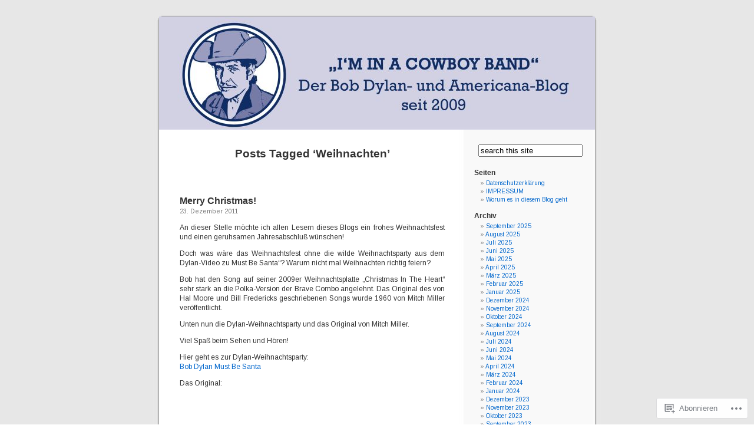

--- FILE ---
content_type: text/html; charset=UTF-8
request_url: https://cowboyband.blog/tag/weihnachten/
body_size: 20945
content:
<!DOCTYPE html PUBLIC "-//W3C//DTD XHTML 1.0 Transitional//EN" "http://www.w3.org/TR/xhtml1/DTD/xhtml1-transitional.dtd">
<html xmlns="http://www.w3.org/1999/xhtml" lang="de-DE">

<head profile="http://gmpg.org/xfn/11">
<meta http-equiv="Content-Type" content="text/html; charset=UTF-8" />
<title>Weihnachten | </title>
<link rel="pingback" href="https://cowboyband.blog/xmlrpc.php" />
<script type="text/javascript">
  WebFontConfig = {"google":{"families":["Arimo:r,i,b,bi:latin,latin-ext"]},"api_url":"https:\/\/fonts-api.wp.com\/css"};
  (function() {
    var wf = document.createElement('script');
    wf.src = '/wp-content/plugins/custom-fonts/js/webfont.js';
    wf.type = 'text/javascript';
    wf.async = 'true';
    var s = document.getElementsByTagName('script')[0];
    s.parentNode.insertBefore(wf, s);
	})();
</script><style id="jetpack-custom-fonts-css">.wf-active body{font-family:"Arimo",sans-serif}.wf-active small{font-family:"Arimo",sans-serif}.wf-active #commentform input, .wf-active #commentform textarea, .wf-active .commentlist li{font-family:"Arimo",sans-serif}.wf-active #commentform p{font-family:"Arimo",sans-serif}.wf-active #sidebar{font-family:"Arimo",sans-serif}.wf-active #wp-calendar caption{font-family:"Arimo",sans-serif}</style>
<meta name='robots' content='max-image-preview:large' />

<!-- Async WordPress.com Remote Login -->
<script id="wpcom_remote_login_js">
var wpcom_remote_login_extra_auth = '';
function wpcom_remote_login_remove_dom_node_id( element_id ) {
	var dom_node = document.getElementById( element_id );
	if ( dom_node ) { dom_node.parentNode.removeChild( dom_node ); }
}
function wpcom_remote_login_remove_dom_node_classes( class_name ) {
	var dom_nodes = document.querySelectorAll( '.' + class_name );
	for ( var i = 0; i < dom_nodes.length; i++ ) {
		dom_nodes[ i ].parentNode.removeChild( dom_nodes[ i ] );
	}
}
function wpcom_remote_login_final_cleanup() {
	wpcom_remote_login_remove_dom_node_classes( "wpcom_remote_login_msg" );
	wpcom_remote_login_remove_dom_node_id( "wpcom_remote_login_key" );
	wpcom_remote_login_remove_dom_node_id( "wpcom_remote_login_validate" );
	wpcom_remote_login_remove_dom_node_id( "wpcom_remote_login_js" );
	wpcom_remote_login_remove_dom_node_id( "wpcom_request_access_iframe" );
	wpcom_remote_login_remove_dom_node_id( "wpcom_request_access_styles" );
}

// Watch for messages back from the remote login
window.addEventListener( "message", function( e ) {
	if ( e.origin === "https://r-login.wordpress.com" ) {
		var data = {};
		try {
			data = JSON.parse( e.data );
		} catch( e ) {
			wpcom_remote_login_final_cleanup();
			return;
		}

		if ( data.msg === 'LOGIN' ) {
			// Clean up the login check iframe
			wpcom_remote_login_remove_dom_node_id( "wpcom_remote_login_key" );

			var id_regex = new RegExp( /^[0-9]+$/ );
			var token_regex = new RegExp( /^.*|.*|.*$/ );
			if (
				token_regex.test( data.token )
				&& id_regex.test( data.wpcomid )
			) {
				// We have everything we need to ask for a login
				var script = document.createElement( "script" );
				script.setAttribute( "id", "wpcom_remote_login_validate" );
				script.src = '/remote-login.php?wpcom_remote_login=validate'
					+ '&wpcomid=' + data.wpcomid
					+ '&token=' + encodeURIComponent( data.token )
					+ '&host=' + window.location.protocol
					+ '//' + window.location.hostname
					+ '&postid=514'
					+ '&is_singular=';
				document.body.appendChild( script );
			}

			return;
		}

		// Safari ITP, not logged in, so redirect
		if ( data.msg === 'LOGIN-REDIRECT' ) {
			window.location = 'https://wordpress.com/log-in?redirect_to=' + window.location.href;
			return;
		}

		// Safari ITP, storage access failed, remove the request
		if ( data.msg === 'LOGIN-REMOVE' ) {
			var css_zap = 'html { -webkit-transition: margin-top 1s; transition: margin-top 1s; } /* 9001 */ html { margin-top: 0 !important; } * html body { margin-top: 0 !important; } @media screen and ( max-width: 782px ) { html { margin-top: 0 !important; } * html body { margin-top: 0 !important; } }';
			var style_zap = document.createElement( 'style' );
			style_zap.type = 'text/css';
			style_zap.appendChild( document.createTextNode( css_zap ) );
			document.body.appendChild( style_zap );

			var e = document.getElementById( 'wpcom_request_access_iframe' );
			e.parentNode.removeChild( e );

			document.cookie = 'wordpress_com_login_access=denied; path=/; max-age=31536000';

			return;
		}

		// Safari ITP
		if ( data.msg === 'REQUEST_ACCESS' ) {
			console.log( 'request access: safari' );

			// Check ITP iframe enable/disable knob
			if ( wpcom_remote_login_extra_auth !== 'safari_itp_iframe' ) {
				return;
			}

			// If we are in a "private window" there is no ITP.
			var private_window = false;
			try {
				var opendb = window.openDatabase( null, null, null, null );
			} catch( e ) {
				private_window = true;
			}

			if ( private_window ) {
				console.log( 'private window' );
				return;
			}

			var iframe = document.createElement( 'iframe' );
			iframe.id = 'wpcom_request_access_iframe';
			iframe.setAttribute( 'scrolling', 'no' );
			iframe.setAttribute( 'sandbox', 'allow-storage-access-by-user-activation allow-scripts allow-same-origin allow-top-navigation-by-user-activation' );
			iframe.src = 'https://r-login.wordpress.com/remote-login.php?wpcom_remote_login=request_access&origin=' + encodeURIComponent( data.origin ) + '&wpcomid=' + encodeURIComponent( data.wpcomid );

			var css = 'html { -webkit-transition: margin-top 1s; transition: margin-top 1s; } /* 9001 */ html { margin-top: 46px !important; } * html body { margin-top: 46px !important; } @media screen and ( max-width: 660px ) { html { margin-top: 71px !important; } * html body { margin-top: 71px !important; } #wpcom_request_access_iframe { display: block; height: 71px !important; } } #wpcom_request_access_iframe { border: 0px; height: 46px; position: fixed; top: 0; left: 0; width: 100%; min-width: 100%; z-index: 99999; background: #23282d; } ';

			var style = document.createElement( 'style' );
			style.type = 'text/css';
			style.id = 'wpcom_request_access_styles';
			style.appendChild( document.createTextNode( css ) );
			document.body.appendChild( style );

			document.body.appendChild( iframe );
		}

		if ( data.msg === 'DONE' ) {
			wpcom_remote_login_final_cleanup();
		}
	}
}, false );

// Inject the remote login iframe after the page has had a chance to load
// more critical resources
window.addEventListener( "DOMContentLoaded", function( e ) {
	var iframe = document.createElement( "iframe" );
	iframe.style.display = "none";
	iframe.setAttribute( "scrolling", "no" );
	iframe.setAttribute( "id", "wpcom_remote_login_key" );
	iframe.src = "https://r-login.wordpress.com/remote-login.php"
		+ "?wpcom_remote_login=key"
		+ "&origin=aHR0cHM6Ly9jb3dib3liYW5kLmJsb2c%3D"
		+ "&wpcomid=6516701"
		+ "&time=" + Math.floor( Date.now() / 1000 );
	document.body.appendChild( iframe );
}, false );
</script>
<link rel='dns-prefetch' href='//s0.wp.com' />
<link rel="alternate" type="application/rss+xml" title=" &raquo; Feed" href="https://cowboyband.blog/feed/" />
<link rel="alternate" type="application/rss+xml" title=" &raquo; Kommentar-Feed" href="https://cowboyband.blog/comments/feed/" />
<link rel="alternate" type="application/rss+xml" title=" &raquo; Weihnachten Schlagwort-Feed" href="https://cowboyband.blog/tag/weihnachten/feed/" />
	<script type="text/javascript">
		/* <![CDATA[ */
		function addLoadEvent(func) {
			var oldonload = window.onload;
			if (typeof window.onload != 'function') {
				window.onload = func;
			} else {
				window.onload = function () {
					oldonload();
					func();
				}
			}
		}
		/* ]]> */
	</script>
	<style id='wp-emoji-styles-inline-css'>

	img.wp-smiley, img.emoji {
		display: inline !important;
		border: none !important;
		box-shadow: none !important;
		height: 1em !important;
		width: 1em !important;
		margin: 0 0.07em !important;
		vertical-align: -0.1em !important;
		background: none !important;
		padding: 0 !important;
	}
/*# sourceURL=wp-emoji-styles-inline-css */
</style>
<link crossorigin='anonymous' rel='stylesheet' id='all-css-2-1' href='/wp-content/plugins/gutenberg-core/v22.4.2/build/styles/block-library/style.min.css?m=1769608164i&cssminify=yes' type='text/css' media='all' />
<style id='wp-block-library-inline-css'>
.has-text-align-justify {
	text-align:justify;
}
.has-text-align-justify{text-align:justify;}

/*# sourceURL=wp-block-library-inline-css */
</style><style id='global-styles-inline-css'>
:root{--wp--preset--aspect-ratio--square: 1;--wp--preset--aspect-ratio--4-3: 4/3;--wp--preset--aspect-ratio--3-4: 3/4;--wp--preset--aspect-ratio--3-2: 3/2;--wp--preset--aspect-ratio--2-3: 2/3;--wp--preset--aspect-ratio--16-9: 16/9;--wp--preset--aspect-ratio--9-16: 9/16;--wp--preset--color--black: #000000;--wp--preset--color--cyan-bluish-gray: #abb8c3;--wp--preset--color--white: #ffffff;--wp--preset--color--pale-pink: #f78da7;--wp--preset--color--vivid-red: #cf2e2e;--wp--preset--color--luminous-vivid-orange: #ff6900;--wp--preset--color--luminous-vivid-amber: #fcb900;--wp--preset--color--light-green-cyan: #7bdcb5;--wp--preset--color--vivid-green-cyan: #00d084;--wp--preset--color--pale-cyan-blue: #8ed1fc;--wp--preset--color--vivid-cyan-blue: #0693e3;--wp--preset--color--vivid-purple: #9b51e0;--wp--preset--gradient--vivid-cyan-blue-to-vivid-purple: linear-gradient(135deg,rgb(6,147,227) 0%,rgb(155,81,224) 100%);--wp--preset--gradient--light-green-cyan-to-vivid-green-cyan: linear-gradient(135deg,rgb(122,220,180) 0%,rgb(0,208,130) 100%);--wp--preset--gradient--luminous-vivid-amber-to-luminous-vivid-orange: linear-gradient(135deg,rgb(252,185,0) 0%,rgb(255,105,0) 100%);--wp--preset--gradient--luminous-vivid-orange-to-vivid-red: linear-gradient(135deg,rgb(255,105,0) 0%,rgb(207,46,46) 100%);--wp--preset--gradient--very-light-gray-to-cyan-bluish-gray: linear-gradient(135deg,rgb(238,238,238) 0%,rgb(169,184,195) 100%);--wp--preset--gradient--cool-to-warm-spectrum: linear-gradient(135deg,rgb(74,234,220) 0%,rgb(151,120,209) 20%,rgb(207,42,186) 40%,rgb(238,44,130) 60%,rgb(251,105,98) 80%,rgb(254,248,76) 100%);--wp--preset--gradient--blush-light-purple: linear-gradient(135deg,rgb(255,206,236) 0%,rgb(152,150,240) 100%);--wp--preset--gradient--blush-bordeaux: linear-gradient(135deg,rgb(254,205,165) 0%,rgb(254,45,45) 50%,rgb(107,0,62) 100%);--wp--preset--gradient--luminous-dusk: linear-gradient(135deg,rgb(255,203,112) 0%,rgb(199,81,192) 50%,rgb(65,88,208) 100%);--wp--preset--gradient--pale-ocean: linear-gradient(135deg,rgb(255,245,203) 0%,rgb(182,227,212) 50%,rgb(51,167,181) 100%);--wp--preset--gradient--electric-grass: linear-gradient(135deg,rgb(202,248,128) 0%,rgb(113,206,126) 100%);--wp--preset--gradient--midnight: linear-gradient(135deg,rgb(2,3,129) 0%,rgb(40,116,252) 100%);--wp--preset--font-size--small: 13px;--wp--preset--font-size--medium: 20px;--wp--preset--font-size--large: 36px;--wp--preset--font-size--x-large: 42px;--wp--preset--font-family--albert-sans: 'Albert Sans', sans-serif;--wp--preset--font-family--alegreya: Alegreya, serif;--wp--preset--font-family--arvo: Arvo, serif;--wp--preset--font-family--bodoni-moda: 'Bodoni Moda', serif;--wp--preset--font-family--bricolage-grotesque: 'Bricolage Grotesque', sans-serif;--wp--preset--font-family--cabin: Cabin, sans-serif;--wp--preset--font-family--chivo: Chivo, sans-serif;--wp--preset--font-family--commissioner: Commissioner, sans-serif;--wp--preset--font-family--cormorant: Cormorant, serif;--wp--preset--font-family--courier-prime: 'Courier Prime', monospace;--wp--preset--font-family--crimson-pro: 'Crimson Pro', serif;--wp--preset--font-family--dm-mono: 'DM Mono', monospace;--wp--preset--font-family--dm-sans: 'DM Sans', sans-serif;--wp--preset--font-family--dm-serif-display: 'DM Serif Display', serif;--wp--preset--font-family--domine: Domine, serif;--wp--preset--font-family--eb-garamond: 'EB Garamond', serif;--wp--preset--font-family--epilogue: Epilogue, sans-serif;--wp--preset--font-family--fahkwang: Fahkwang, sans-serif;--wp--preset--font-family--figtree: Figtree, sans-serif;--wp--preset--font-family--fira-sans: 'Fira Sans', sans-serif;--wp--preset--font-family--fjalla-one: 'Fjalla One', sans-serif;--wp--preset--font-family--fraunces: Fraunces, serif;--wp--preset--font-family--gabarito: Gabarito, system-ui;--wp--preset--font-family--ibm-plex-mono: 'IBM Plex Mono', monospace;--wp--preset--font-family--ibm-plex-sans: 'IBM Plex Sans', sans-serif;--wp--preset--font-family--ibarra-real-nova: 'Ibarra Real Nova', serif;--wp--preset--font-family--instrument-serif: 'Instrument Serif', serif;--wp--preset--font-family--inter: Inter, sans-serif;--wp--preset--font-family--josefin-sans: 'Josefin Sans', sans-serif;--wp--preset--font-family--jost: Jost, sans-serif;--wp--preset--font-family--libre-baskerville: 'Libre Baskerville', serif;--wp--preset--font-family--libre-franklin: 'Libre Franklin', sans-serif;--wp--preset--font-family--literata: Literata, serif;--wp--preset--font-family--lora: Lora, serif;--wp--preset--font-family--merriweather: Merriweather, serif;--wp--preset--font-family--montserrat: Montserrat, sans-serif;--wp--preset--font-family--newsreader: Newsreader, serif;--wp--preset--font-family--noto-sans-mono: 'Noto Sans Mono', sans-serif;--wp--preset--font-family--nunito: Nunito, sans-serif;--wp--preset--font-family--open-sans: 'Open Sans', sans-serif;--wp--preset--font-family--overpass: Overpass, sans-serif;--wp--preset--font-family--pt-serif: 'PT Serif', serif;--wp--preset--font-family--petrona: Petrona, serif;--wp--preset--font-family--piazzolla: Piazzolla, serif;--wp--preset--font-family--playfair-display: 'Playfair Display', serif;--wp--preset--font-family--plus-jakarta-sans: 'Plus Jakarta Sans', sans-serif;--wp--preset--font-family--poppins: Poppins, sans-serif;--wp--preset--font-family--raleway: Raleway, sans-serif;--wp--preset--font-family--roboto: Roboto, sans-serif;--wp--preset--font-family--roboto-slab: 'Roboto Slab', serif;--wp--preset--font-family--rubik: Rubik, sans-serif;--wp--preset--font-family--rufina: Rufina, serif;--wp--preset--font-family--sora: Sora, sans-serif;--wp--preset--font-family--source-sans-3: 'Source Sans 3', sans-serif;--wp--preset--font-family--source-serif-4: 'Source Serif 4', serif;--wp--preset--font-family--space-mono: 'Space Mono', monospace;--wp--preset--font-family--syne: Syne, sans-serif;--wp--preset--font-family--texturina: Texturina, serif;--wp--preset--font-family--urbanist: Urbanist, sans-serif;--wp--preset--font-family--work-sans: 'Work Sans', sans-serif;--wp--preset--spacing--20: 0.44rem;--wp--preset--spacing--30: 0.67rem;--wp--preset--spacing--40: 1rem;--wp--preset--spacing--50: 1.5rem;--wp--preset--spacing--60: 2.25rem;--wp--preset--spacing--70: 3.38rem;--wp--preset--spacing--80: 5.06rem;--wp--preset--shadow--natural: 6px 6px 9px rgba(0, 0, 0, 0.2);--wp--preset--shadow--deep: 12px 12px 50px rgba(0, 0, 0, 0.4);--wp--preset--shadow--sharp: 6px 6px 0px rgba(0, 0, 0, 0.2);--wp--preset--shadow--outlined: 6px 6px 0px -3px rgb(255, 255, 255), 6px 6px rgb(0, 0, 0);--wp--preset--shadow--crisp: 6px 6px 0px rgb(0, 0, 0);}:where(body) { margin: 0; }:where(.is-layout-flex){gap: 0.5em;}:where(.is-layout-grid){gap: 0.5em;}body .is-layout-flex{display: flex;}.is-layout-flex{flex-wrap: wrap;align-items: center;}.is-layout-flex > :is(*, div){margin: 0;}body .is-layout-grid{display: grid;}.is-layout-grid > :is(*, div){margin: 0;}body{padding-top: 0px;padding-right: 0px;padding-bottom: 0px;padding-left: 0px;}:root :where(.wp-element-button, .wp-block-button__link){background-color: #32373c;border-width: 0;color: #fff;font-family: inherit;font-size: inherit;font-style: inherit;font-weight: inherit;letter-spacing: inherit;line-height: inherit;padding-top: calc(0.667em + 2px);padding-right: calc(1.333em + 2px);padding-bottom: calc(0.667em + 2px);padding-left: calc(1.333em + 2px);text-decoration: none;text-transform: inherit;}.has-black-color{color: var(--wp--preset--color--black) !important;}.has-cyan-bluish-gray-color{color: var(--wp--preset--color--cyan-bluish-gray) !important;}.has-white-color{color: var(--wp--preset--color--white) !important;}.has-pale-pink-color{color: var(--wp--preset--color--pale-pink) !important;}.has-vivid-red-color{color: var(--wp--preset--color--vivid-red) !important;}.has-luminous-vivid-orange-color{color: var(--wp--preset--color--luminous-vivid-orange) !important;}.has-luminous-vivid-amber-color{color: var(--wp--preset--color--luminous-vivid-amber) !important;}.has-light-green-cyan-color{color: var(--wp--preset--color--light-green-cyan) !important;}.has-vivid-green-cyan-color{color: var(--wp--preset--color--vivid-green-cyan) !important;}.has-pale-cyan-blue-color{color: var(--wp--preset--color--pale-cyan-blue) !important;}.has-vivid-cyan-blue-color{color: var(--wp--preset--color--vivid-cyan-blue) !important;}.has-vivid-purple-color{color: var(--wp--preset--color--vivid-purple) !important;}.has-black-background-color{background-color: var(--wp--preset--color--black) !important;}.has-cyan-bluish-gray-background-color{background-color: var(--wp--preset--color--cyan-bluish-gray) !important;}.has-white-background-color{background-color: var(--wp--preset--color--white) !important;}.has-pale-pink-background-color{background-color: var(--wp--preset--color--pale-pink) !important;}.has-vivid-red-background-color{background-color: var(--wp--preset--color--vivid-red) !important;}.has-luminous-vivid-orange-background-color{background-color: var(--wp--preset--color--luminous-vivid-orange) !important;}.has-luminous-vivid-amber-background-color{background-color: var(--wp--preset--color--luminous-vivid-amber) !important;}.has-light-green-cyan-background-color{background-color: var(--wp--preset--color--light-green-cyan) !important;}.has-vivid-green-cyan-background-color{background-color: var(--wp--preset--color--vivid-green-cyan) !important;}.has-pale-cyan-blue-background-color{background-color: var(--wp--preset--color--pale-cyan-blue) !important;}.has-vivid-cyan-blue-background-color{background-color: var(--wp--preset--color--vivid-cyan-blue) !important;}.has-vivid-purple-background-color{background-color: var(--wp--preset--color--vivid-purple) !important;}.has-black-border-color{border-color: var(--wp--preset--color--black) !important;}.has-cyan-bluish-gray-border-color{border-color: var(--wp--preset--color--cyan-bluish-gray) !important;}.has-white-border-color{border-color: var(--wp--preset--color--white) !important;}.has-pale-pink-border-color{border-color: var(--wp--preset--color--pale-pink) !important;}.has-vivid-red-border-color{border-color: var(--wp--preset--color--vivid-red) !important;}.has-luminous-vivid-orange-border-color{border-color: var(--wp--preset--color--luminous-vivid-orange) !important;}.has-luminous-vivid-amber-border-color{border-color: var(--wp--preset--color--luminous-vivid-amber) !important;}.has-light-green-cyan-border-color{border-color: var(--wp--preset--color--light-green-cyan) !important;}.has-vivid-green-cyan-border-color{border-color: var(--wp--preset--color--vivid-green-cyan) !important;}.has-pale-cyan-blue-border-color{border-color: var(--wp--preset--color--pale-cyan-blue) !important;}.has-vivid-cyan-blue-border-color{border-color: var(--wp--preset--color--vivid-cyan-blue) !important;}.has-vivid-purple-border-color{border-color: var(--wp--preset--color--vivid-purple) !important;}.has-vivid-cyan-blue-to-vivid-purple-gradient-background{background: var(--wp--preset--gradient--vivid-cyan-blue-to-vivid-purple) !important;}.has-light-green-cyan-to-vivid-green-cyan-gradient-background{background: var(--wp--preset--gradient--light-green-cyan-to-vivid-green-cyan) !important;}.has-luminous-vivid-amber-to-luminous-vivid-orange-gradient-background{background: var(--wp--preset--gradient--luminous-vivid-amber-to-luminous-vivid-orange) !important;}.has-luminous-vivid-orange-to-vivid-red-gradient-background{background: var(--wp--preset--gradient--luminous-vivid-orange-to-vivid-red) !important;}.has-very-light-gray-to-cyan-bluish-gray-gradient-background{background: var(--wp--preset--gradient--very-light-gray-to-cyan-bluish-gray) !important;}.has-cool-to-warm-spectrum-gradient-background{background: var(--wp--preset--gradient--cool-to-warm-spectrum) !important;}.has-blush-light-purple-gradient-background{background: var(--wp--preset--gradient--blush-light-purple) !important;}.has-blush-bordeaux-gradient-background{background: var(--wp--preset--gradient--blush-bordeaux) !important;}.has-luminous-dusk-gradient-background{background: var(--wp--preset--gradient--luminous-dusk) !important;}.has-pale-ocean-gradient-background{background: var(--wp--preset--gradient--pale-ocean) !important;}.has-electric-grass-gradient-background{background: var(--wp--preset--gradient--electric-grass) !important;}.has-midnight-gradient-background{background: var(--wp--preset--gradient--midnight) !important;}.has-small-font-size{font-size: var(--wp--preset--font-size--small) !important;}.has-medium-font-size{font-size: var(--wp--preset--font-size--medium) !important;}.has-large-font-size{font-size: var(--wp--preset--font-size--large) !important;}.has-x-large-font-size{font-size: var(--wp--preset--font-size--x-large) !important;}.has-albert-sans-font-family{font-family: var(--wp--preset--font-family--albert-sans) !important;}.has-alegreya-font-family{font-family: var(--wp--preset--font-family--alegreya) !important;}.has-arvo-font-family{font-family: var(--wp--preset--font-family--arvo) !important;}.has-bodoni-moda-font-family{font-family: var(--wp--preset--font-family--bodoni-moda) !important;}.has-bricolage-grotesque-font-family{font-family: var(--wp--preset--font-family--bricolage-grotesque) !important;}.has-cabin-font-family{font-family: var(--wp--preset--font-family--cabin) !important;}.has-chivo-font-family{font-family: var(--wp--preset--font-family--chivo) !important;}.has-commissioner-font-family{font-family: var(--wp--preset--font-family--commissioner) !important;}.has-cormorant-font-family{font-family: var(--wp--preset--font-family--cormorant) !important;}.has-courier-prime-font-family{font-family: var(--wp--preset--font-family--courier-prime) !important;}.has-crimson-pro-font-family{font-family: var(--wp--preset--font-family--crimson-pro) !important;}.has-dm-mono-font-family{font-family: var(--wp--preset--font-family--dm-mono) !important;}.has-dm-sans-font-family{font-family: var(--wp--preset--font-family--dm-sans) !important;}.has-dm-serif-display-font-family{font-family: var(--wp--preset--font-family--dm-serif-display) !important;}.has-domine-font-family{font-family: var(--wp--preset--font-family--domine) !important;}.has-eb-garamond-font-family{font-family: var(--wp--preset--font-family--eb-garamond) !important;}.has-epilogue-font-family{font-family: var(--wp--preset--font-family--epilogue) !important;}.has-fahkwang-font-family{font-family: var(--wp--preset--font-family--fahkwang) !important;}.has-figtree-font-family{font-family: var(--wp--preset--font-family--figtree) !important;}.has-fira-sans-font-family{font-family: var(--wp--preset--font-family--fira-sans) !important;}.has-fjalla-one-font-family{font-family: var(--wp--preset--font-family--fjalla-one) !important;}.has-fraunces-font-family{font-family: var(--wp--preset--font-family--fraunces) !important;}.has-gabarito-font-family{font-family: var(--wp--preset--font-family--gabarito) !important;}.has-ibm-plex-mono-font-family{font-family: var(--wp--preset--font-family--ibm-plex-mono) !important;}.has-ibm-plex-sans-font-family{font-family: var(--wp--preset--font-family--ibm-plex-sans) !important;}.has-ibarra-real-nova-font-family{font-family: var(--wp--preset--font-family--ibarra-real-nova) !important;}.has-instrument-serif-font-family{font-family: var(--wp--preset--font-family--instrument-serif) !important;}.has-inter-font-family{font-family: var(--wp--preset--font-family--inter) !important;}.has-josefin-sans-font-family{font-family: var(--wp--preset--font-family--josefin-sans) !important;}.has-jost-font-family{font-family: var(--wp--preset--font-family--jost) !important;}.has-libre-baskerville-font-family{font-family: var(--wp--preset--font-family--libre-baskerville) !important;}.has-libre-franklin-font-family{font-family: var(--wp--preset--font-family--libre-franklin) !important;}.has-literata-font-family{font-family: var(--wp--preset--font-family--literata) !important;}.has-lora-font-family{font-family: var(--wp--preset--font-family--lora) !important;}.has-merriweather-font-family{font-family: var(--wp--preset--font-family--merriweather) !important;}.has-montserrat-font-family{font-family: var(--wp--preset--font-family--montserrat) !important;}.has-newsreader-font-family{font-family: var(--wp--preset--font-family--newsreader) !important;}.has-noto-sans-mono-font-family{font-family: var(--wp--preset--font-family--noto-sans-mono) !important;}.has-nunito-font-family{font-family: var(--wp--preset--font-family--nunito) !important;}.has-open-sans-font-family{font-family: var(--wp--preset--font-family--open-sans) !important;}.has-overpass-font-family{font-family: var(--wp--preset--font-family--overpass) !important;}.has-pt-serif-font-family{font-family: var(--wp--preset--font-family--pt-serif) !important;}.has-petrona-font-family{font-family: var(--wp--preset--font-family--petrona) !important;}.has-piazzolla-font-family{font-family: var(--wp--preset--font-family--piazzolla) !important;}.has-playfair-display-font-family{font-family: var(--wp--preset--font-family--playfair-display) !important;}.has-plus-jakarta-sans-font-family{font-family: var(--wp--preset--font-family--plus-jakarta-sans) !important;}.has-poppins-font-family{font-family: var(--wp--preset--font-family--poppins) !important;}.has-raleway-font-family{font-family: var(--wp--preset--font-family--raleway) !important;}.has-roboto-font-family{font-family: var(--wp--preset--font-family--roboto) !important;}.has-roboto-slab-font-family{font-family: var(--wp--preset--font-family--roboto-slab) !important;}.has-rubik-font-family{font-family: var(--wp--preset--font-family--rubik) !important;}.has-rufina-font-family{font-family: var(--wp--preset--font-family--rufina) !important;}.has-sora-font-family{font-family: var(--wp--preset--font-family--sora) !important;}.has-source-sans-3-font-family{font-family: var(--wp--preset--font-family--source-sans-3) !important;}.has-source-serif-4-font-family{font-family: var(--wp--preset--font-family--source-serif-4) !important;}.has-space-mono-font-family{font-family: var(--wp--preset--font-family--space-mono) !important;}.has-syne-font-family{font-family: var(--wp--preset--font-family--syne) !important;}.has-texturina-font-family{font-family: var(--wp--preset--font-family--texturina) !important;}.has-urbanist-font-family{font-family: var(--wp--preset--font-family--urbanist) !important;}.has-work-sans-font-family{font-family: var(--wp--preset--font-family--work-sans) !important;}
/*# sourceURL=global-styles-inline-css */
</style>

<style id='classic-theme-styles-inline-css'>
.wp-block-button__link{background-color:#32373c;border-radius:9999px;box-shadow:none;color:#fff;font-size:1.125em;padding:calc(.667em + 2px) calc(1.333em + 2px);text-decoration:none}.wp-block-file__button{background:#32373c;color:#fff}.wp-block-accordion-heading{margin:0}.wp-block-accordion-heading__toggle{background-color:inherit!important;color:inherit!important}.wp-block-accordion-heading__toggle:not(:focus-visible){outline:none}.wp-block-accordion-heading__toggle:focus,.wp-block-accordion-heading__toggle:hover{background-color:inherit!important;border:none;box-shadow:none;color:inherit;padding:var(--wp--preset--spacing--20,1em) 0;text-decoration:none}.wp-block-accordion-heading__toggle:focus-visible{outline:auto;outline-offset:0}
/*# sourceURL=/wp-content/plugins/gutenberg-core/v22.4.2/build/styles/block-library/classic.min.css */
</style>
<link crossorigin='anonymous' rel='stylesheet' id='all-css-4-1' href='/_static/??-eJx9jtsKwjAQRH/IzZK2eHkQv6VJF43Ntks2afHvjQhVEHyZh+GcYXAV8POUacoosVzDpOhnF2c/KjbGHo0FDSyRINFiOhyC5o0AzY9Ixqvu8GuIC3y2EtWepc8vgmkIPUXiiv3TVqkOOCeJVKEmh8KQb1XUH+9doxSHY3Ep+BG3Xxc+20Nn96e2bZv7EwPwVzo=&cssminify=yes' type='text/css' media='all' />
<link crossorigin='anonymous' rel='stylesheet' id='all-css-6-1' href='/_static/??-eJzTLy/QTc7PK0nNK9HPLdUtyClNz8wr1i9KTcrJTwcy0/WTi5G5ekCujj52Temp+bo5+cmJJZn5eSgc3bScxMwikFb7XFtDE1NLExMLc0OTLACohS2q&cssminify=yes' type='text/css' media='all' />
<link crossorigin='anonymous' rel='stylesheet' id='print-css-7-1' href='/wp-content/mu-plugins/global-print/global-print.css?m=1465851035i&cssminify=yes' type='text/css' media='print' />
<style id='jetpack-global-styles-frontend-style-inline-css'>
:root { --font-headings: unset; --font-base: unset; --font-headings-default: -apple-system,BlinkMacSystemFont,"Segoe UI",Roboto,Oxygen-Sans,Ubuntu,Cantarell,"Helvetica Neue",sans-serif; --font-base-default: -apple-system,BlinkMacSystemFont,"Segoe UI",Roboto,Oxygen-Sans,Ubuntu,Cantarell,"Helvetica Neue",sans-serif;}
/*# sourceURL=jetpack-global-styles-frontend-style-inline-css */
</style>
<link crossorigin='anonymous' rel='stylesheet' id='all-css-10-1' href='/wp-content/themes/h4/global.css?m=1420737423i&cssminify=yes' type='text/css' media='all' />
<script type="text/javascript" id="wpcom-actionbar-placeholder-js-extra">
/* <![CDATA[ */
var actionbardata = {"siteID":"6516701","postID":"0","siteURL":"https://cowboyband.blog","xhrURL":"https://cowboyband.blog/wp-admin/admin-ajax.php","nonce":"568a300120","isLoggedIn":"","statusMessage":"","subsEmailDefault":"instantly","proxyScriptUrl":"https://s0.wp.com/wp-content/js/wpcom-proxy-request.js?m=1513050504i&amp;ver=20211021","i18n":{"followedText":"Neue Beitr\u00e4ge von dieser Website erscheinen nun in deinem \u003Ca href=\"https://wordpress.com/reader\"\u003EReader\u003C/a\u003E","foldBar":"Diese Leiste einklappen","unfoldBar":"Diese Leiste aufklappen","shortLinkCopied":"Kurzlink in Zwischenablage kopiert"}};
//# sourceURL=wpcom-actionbar-placeholder-js-extra
/* ]]> */
</script>
<script type="text/javascript" id="jetpack-mu-wpcom-settings-js-before">
/* <![CDATA[ */
var JETPACK_MU_WPCOM_SETTINGS = {"assetsUrl":"https://s0.wp.com/wp-content/mu-plugins/jetpack-mu-wpcom-plugin/sun/jetpack_vendor/automattic/jetpack-mu-wpcom/src/build/"};
//# sourceURL=jetpack-mu-wpcom-settings-js-before
/* ]]> */
</script>
<script crossorigin='anonymous' type='text/javascript'  src='/wp-content/js/rlt-proxy.js?m=1720530689i'></script>
<script type="text/javascript" id="rlt-proxy-js-after">
/* <![CDATA[ */
	rltInitialize( {"token":null,"iframeOrigins":["https:\/\/widgets.wp.com"]} );
//# sourceURL=rlt-proxy-js-after
/* ]]> */
</script>
<link rel="EditURI" type="application/rsd+xml" title="RSD" href="https://bobby1963.wordpress.com/xmlrpc.php?rsd" />
<meta name="generator" content="WordPress.com" />

<!-- Jetpack Open Graph Tags -->
<meta property="og:type" content="website" />
<meta property="og:title" content="Weihnachten" />
<meta property="og:url" content="https://cowboyband.blog/tag/weihnachten/" />
<meta property="og:image" content="https://s0.wp.com/i/blank.jpg?m=1383295312i" />
<meta property="og:image:width" content="200" />
<meta property="og:image:height" content="200" />
<meta property="og:image:alt" content="" />
<meta property="og:locale" content="de_DE" />

<!-- End Jetpack Open Graph Tags -->
<link rel="shortcut icon" type="image/x-icon" href="https://s0.wp.com/i/favicon.ico?m=1713425267i" sizes="16x16 24x24 32x32 48x48" />
<link rel="icon" type="image/x-icon" href="https://s0.wp.com/i/favicon.ico?m=1713425267i" sizes="16x16 24x24 32x32 48x48" />
<link rel="apple-touch-icon" href="https://s0.wp.com/i/webclip.png?m=1713868326i" />
<link rel='openid.server' href='https://cowboyband.blog/?openidserver=1' />
<link rel='openid.delegate' href='https://cowboyband.blog/' />
<link rel="search" type="application/opensearchdescription+xml" href="https://cowboyband.blog/osd.xml" title="" />
<link rel="search" type="application/opensearchdescription+xml" href="https://s1.wp.com/opensearch.xml" title="WordPress.com" />
<style type='text/css'><!--
body { background: url("https://s0.wp.com/wp-content/themes/pub/kubrick/images/kubrickbgcolor.gif?m=1273203575i"); }
#page { background: url("https://s0.wp.com/wp-content/themes/pub/kubrick/images/kubrickbg.gif?m=1273203575i") repeat-y top; border: none; }
#header { background: url("https://s0.wp.com/wp-content/themes/pub/kubrick/images/kubrickheader.gif?m=1273203575i") no-repeat bottom center; }
#footer { background: url("https://s0.wp.com/wp-content/themes/pub/kubrick/images/kubrickfooter.gif?m=1273203575i") no-repeat bottom; border: none;}
#header { margin: 0 !important; margin: 0 0 0 1px; padding: 1px; height: 198px; width: 758px; }
#headerimg { margin: 7px 9px 0; height: 192px; width: 740px; }
#headerimg h1 a, #headerimg h1 a:visited, #headerimg .description { color: #FFFFFF; }
#headerimg h1 a, #headerimg .description { display:  }

	--></style><meta name="description" content="Beiträge über Weihnachten von bobby1963" />
<style type="text/css">
#header     { margin: 0 !important; margin: 0 0 0 1px; padding: 1px; height: 198px; width: 758px; }
#headerimg  { margin: 7px 9px 0; height: 192px; width: 740px; }
#headerimg { background: url(https://cowboyband.blog/wp-content/uploads/2025/07/cropped-logo_cowboy-band-blog_03-1.jpg) no-repeat top;}
#header h1 a, #header h1 a:hover, #header .description {
	color: #021c66;
}
</style>
<link crossorigin='anonymous' rel='stylesheet' id='all-css-2-3' href='/_static/??-eJyNjM0KgzAQBl9I/ag/lR6KjyK6LhJNNsHN4uuXQuvZ4wzD4EwlRcksGcHK5G11otg4p4n2H0NNMDohzD7SrtDTJT4qUi1wexDiYp4VNB3RlP3V/MX3N4T3o++aun892277AK5vOq4=&cssminify=yes' type='text/css' media='all' />
</head>
<body class="archive tag tag-weihnachten tag-30080 wp-theme-pubkubrick customizer-styles-applied jetpack-reblog-enabled">
<div id="page">

<div id="header">
	<div id="headerimg" onclick=" location.href='https://cowboyband.blog';" style="cursor: pointer;">
		<h1><a href="https://cowboyband.blog/"></a></h1>
		<div class="description"></div>
	</div>
</div>
<hr />

	<div id="content" class="narrowcolumn">

		
 	   	  		<h2 class="pagetitle">Posts Tagged &#8216;Weihnachten&#8217;</h2>
 	  

		<div class="navigation">
			<div class="alignleft"></div>
			<div class="alignright"></div>
		</div>

				<div class="post-514 post type-post status-publish format-standard hentry category-americana category-bob-dylan category-uncategorized category-weihnachten tag-bob-dylan tag-christmas tag-must-be-santa tag-weihnachten">
				<h3 id="post-514"><a href="https://cowboyband.blog/2011/12/23/merry-christmas/" rel="bookmark">Merry Christmas!</a></h3>
				<small>23. Dezember 2011</small>

				<div class="entry">
					<p>An dieser Stelle möchte ich allen Lesern dieses Blogs ein frohes Weihnachtsfest und einen geruhsamen Jahresabschluß wünschen!</p>
<p>Doch was wäre das Weihnachtsfest ohne die wilde Weihnachtsparty aus dem Dylan-Video zu Must Be Santa“? Warum nicht mal Weihnachten richtig feiern?</p>
<p>Bob hat den Song auf seiner 2009er Weihnachtsplatte „Christmas In The Heart“ sehr stark an die Polka-Version der Brave Combo angelehnt. Das Original des von Hal Moore und Bill Fredericks geschriebenen Songs wurde 1960 von Mitch Miller veröffentlicht.</p>
<p>Unten nun die Dylan-Weihnachtsparty und das Original von Mitch Miller.</p>
<p>Viel Spaß beim Sehen und Hören!</p>
<p>Hier geht es zur Dylan-Weihnachtsparty:<br />
<a href='http://myplay.com/videos/bob-dylan/must-be-santa'>Bob Dylan Must Be Santa</a></p>
<p>Das Original:<br />
<span class="embed-youtube" style="text-align:center; display: block;"><iframe class="youtube-player" width="450" height="254" src="https://www.youtube.com/embed/42_vCV2_gf0?version=3&#038;rel=1&#038;showsearch=0&#038;showinfo=1&#038;iv_load_policy=1&#038;fs=1&#038;hl=de&#038;autohide=2&#038;wmode=transparent" allowfullscreen="true" style="border:0;" sandbox="allow-scripts allow-same-origin allow-popups allow-presentation allow-popups-to-escape-sandbox"></iframe></span></p>
									</div>

				<p class="postmetadata">Schlagwörter:<a href="https://cowboyband.blog/tag/bob-dylan/" rel="tag">Bob Dylan</a>, <a href="https://cowboyband.blog/tag/christmas/" rel="tag">Christmas</a>, <a href="https://cowboyband.blog/tag/must-be-santa/" rel="tag">Must Be Santa</a>, <a href="https://cowboyband.blog/tag/weihnachten/" rel="tag">Weihnachten</a><br /> Veröffentlicht in <a href="https://cowboyband.blog/category/americana/" rel="category tag">Americana</a>, <a href="https://cowboyband.blog/category/bob-dylan/" rel="category tag">Bob Dylan</a>, <a href="https://cowboyband.blog/category/uncategorized/" rel="category tag">Uncategorized</a>, <a href="https://cowboyband.blog/category/weihnachten/" rel="category tag">Weihnachten</a> |   <a href="https://cowboyband.blog/2011/12/23/merry-christmas/#comments">1 Comment &#187;</a></p>
			</div>

				<div class="post-76 post type-post status-publish format-standard hentry category-uncategorized tag-bob-dylan tag-weihnachten">
				<h3 id="post-76"><a href="https://cowboyband.blog/2009/09/20/judas-revisited/" rel="bookmark">Judas revisited</a></h3>
				<small>20. September 2009</small>

				<div class="entry">
					<p><img data-attachment-id="77" data-permalink="https://cowboyband.blog/2009/09/20/judas-revisited/dylan-weihnachtsmuetze/" data-orig-file="https://cowboyband.blog/wp-content/uploads/2009/09/dylan-weihnachtsmuetze.jpg" data-orig-size="460,330" data-comments-opened="1" data-image-meta="{&quot;aperture&quot;:&quot;0&quot;,&quot;credit&quot;:&quot;&quot;,&quot;camera&quot;:&quot;&quot;,&quot;caption&quot;:&quot;&quot;,&quot;created_timestamp&quot;:&quot;0&quot;,&quot;copyright&quot;:&quot;&quot;,&quot;focal_length&quot;:&quot;0&quot;,&quot;iso&quot;:&quot;0&quot;,&quot;shutter_speed&quot;:&quot;0&quot;,&quot;title&quot;:&quot;&quot;}" data-image-title="Dylan-Weihnachtsmuetze" data-image-description="" data-image-caption="" data-medium-file="https://cowboyband.blog/wp-content/uploads/2009/09/dylan-weihnachtsmuetze.jpg?w=300" data-large-file="https://cowboyband.blog/wp-content/uploads/2009/09/dylan-weihnachtsmuetze.jpg?w=450" class="alignleft size-medium wp-image-77" title="Dylan-Weihnachtsmuetze" src="https://cowboyband.blog/wp-content/uploads/2009/09/dylan-weihnachtsmuetze.jpg?w=300&#038;h=215" alt="Dylan-Weihnachtsmuetze" width="300" height="215" srcset="https://cowboyband.blog/wp-content/uploads/2009/09/dylan-weihnachtsmuetze.jpg?w=300 300w, https://cowboyband.blog/wp-content/uploads/2009/09/dylan-weihnachtsmuetze.jpg?w=150 150w, https://cowboyband.blog/wp-content/uploads/2009/09/dylan-weihnachtsmuetze.jpg 460w" sizes="(max-width: 300px) 100vw, 300px" />Dem alten Bob ein dreifach donnerndes, weihnachtliches „Judas!“ Wer die einschlägigen Dylan-Blogs und Foren dieser Tage las, dem konnte übel werden: Nichts Neues unter den selbst erklärten Dylan-Jüngern seit Newport und Manchester. Da hatte es sich doch der Meister erdreistet, einfach mal aus Bock ein Weihnachtsalbum aufzunehmen. Und da der Alte wirklich nichts mehr verdienen muss, gehen seine Einnahmen auch 1:1 an Wohltätigkeitsorganisationen.</p>
<p>Soweit, so gut, könnte man meinen. Doch weit gefehlt. Kaum sind die ersten Sound-Clips der Weihnachtsongs zu hören, geht ein Geschrei los, als wäre Che Guevara zur CIA übergelaufen. Wie kann er nur, was für ein Songkatalog, wie lächerlich, und seine Stimme erst. Der große Künstler, der so große Werke wie &#8211; ich bleibe der Einfachheit im Jargon – TOOM, LAT, MT und TTL eingespielt hat, zerstört seine ganze Reputation mit den minderwertigen Aufnahmen von Weihnachtsschlagern, liest man da. Geht’s noch, liebe Leute? Gerade eben noch Hosianna geschrieen, wegen der Theme Time Radio Hour, nun „Kreuziget Ihn“ wegen „Christmas in the Heart“?</p>
<p>Denn genau so wird ein Schuh draus. CITH steht in eindeutiger Beziehung zu „Love and Theft“, „Modern Times“, vor allem aber der „Theme Time Radio Hour“. Dort hat er uns sein Verständnis von Musik und seine Geschichtsforschung mittels subjektiver Erinnerungen eröffnet.</p>
<p>Vor diesem Hintergrund ist die Auswahl von Songs und Arrangements zu sehen. Seine Stimme passt mal mehr, mal weniger. Der Mann wagt etwas, weil er Leidenschaften hat. Bob Dylan war nie Frank Zappa, ist nicht Bono und wird auch nicht mehr ein musikalischer Michael Moore werden. Eigene Dylan-Weihnachtsongs, womöglich noch mit Gesinnungstexten in antikapitalistischer Haltung – wer das erwartet hatte, der hat so einiges nicht begriffen.</p>
<p>Ich hatte zuletzt hier geschrieben, welche Art von Musik auf CITH ich mir vorstellen könnte. Was ich gehört habe, geht in diese Richtung, darauf freue ich mich. Allen anderen wünsche ich ein vorweihnachtliches „Immer schön locker bleiben“!</p>
									</div>

				<p class="postmetadata">Schlagwörter:<a href="https://cowboyband.blog/tag/bob-dylan/" rel="tag">Bob Dylan</a>, <a href="https://cowboyband.blog/tag/weihnachten/" rel="tag">Weihnachten</a><br /> Veröffentlicht in <a href="https://cowboyband.blog/category/uncategorized/" rel="category tag">Uncategorized</a> |   <a href="https://cowboyband.blog/2009/09/20/judas-revisited/#respond">Leave a Comment &#187;</a></p>
			</div>

		
		<div class="navigation">
			<div class="alignleft"></div>
			<div class="alignright"></div>
		</div>

	
	</div>

	<div id="sidebar">
			<ul>
						<li>
				
    <div>
    <form id="searchform" name="searchform" method="get" action="https://cowboyband.blog/">
		<label style="display: none;" for="livesearch">Search:</label>
		 <input type="text" id="livesearch" name="s" value="search this site" onfocus="if( this.value == 'search this site') { this.value = '';}" onblur="if ( this.value == '') { this.value = 'search this site';}"/>
		<input type="submit" id="searchsubmit" style="display: none;" value="Suche" />
    </form>
    </div>			</li>

			<!-- Author information is disabled per default. Uncomment and fill in your details if you want to use it.
			<li><h2>Autor</h2>
			<p>A little something about you, the author. Nothing lengthy, just an overview.</p>
			</li>
			-->

			
			<li class="pagenav"><h2>Seiten</h2><ul><li class="page_item page-item-1641"><a href="https://cowboyband.blog/datenschutzerklaerung/">Datenschutzerklärung</a></li>
<li class="page_item page-item-1639"><a href="https://cowboyband.blog/impressum/">IMPRESSUM</a></li>
<li class="page_item page-item-2"><a href="https://cowboyband.blog/about/">Worum es in diesem Blog&nbsp;geht</a></li>
</ul></li>
			<li><h2>Archiv</h2>
				<ul>
					<li><a href='https://cowboyband.blog/2025/09/'>September 2025</a></li>
	<li><a href='https://cowboyband.blog/2025/08/'>August 2025</a></li>
	<li><a href='https://cowboyband.blog/2025/07/'>Juli 2025</a></li>
	<li><a href='https://cowboyband.blog/2025/06/'>Juni 2025</a></li>
	<li><a href='https://cowboyband.blog/2025/05/'>Mai 2025</a></li>
	<li><a href='https://cowboyband.blog/2025/04/'>April 2025</a></li>
	<li><a href='https://cowboyband.blog/2025/03/'>März 2025</a></li>
	<li><a href='https://cowboyband.blog/2025/02/'>Februar 2025</a></li>
	<li><a href='https://cowboyband.blog/2025/01/'>Januar 2025</a></li>
	<li><a href='https://cowboyband.blog/2024/12/'>Dezember 2024</a></li>
	<li><a href='https://cowboyband.blog/2024/11/'>November 2024</a></li>
	<li><a href='https://cowboyband.blog/2024/10/'>Oktober 2024</a></li>
	<li><a href='https://cowboyband.blog/2024/09/'>September 2024</a></li>
	<li><a href='https://cowboyband.blog/2024/08/'>August 2024</a></li>
	<li><a href='https://cowboyband.blog/2024/07/'>Juli 2024</a></li>
	<li><a href='https://cowboyband.blog/2024/06/'>Juni 2024</a></li>
	<li><a href='https://cowboyband.blog/2024/05/'>Mai 2024</a></li>
	<li><a href='https://cowboyband.blog/2024/04/'>April 2024</a></li>
	<li><a href='https://cowboyband.blog/2024/03/'>März 2024</a></li>
	<li><a href='https://cowboyband.blog/2024/02/'>Februar 2024</a></li>
	<li><a href='https://cowboyband.blog/2024/01/'>Januar 2024</a></li>
	<li><a href='https://cowboyband.blog/2023/12/'>Dezember 2023</a></li>
	<li><a href='https://cowboyband.blog/2023/11/'>November 2023</a></li>
	<li><a href='https://cowboyband.blog/2023/10/'>Oktober 2023</a></li>
	<li><a href='https://cowboyband.blog/2023/09/'>September 2023</a></li>
	<li><a href='https://cowboyband.blog/2023/08/'>August 2023</a></li>
	<li><a href='https://cowboyband.blog/2023/07/'>Juli 2023</a></li>
	<li><a href='https://cowboyband.blog/2023/06/'>Juni 2023</a></li>
	<li><a href='https://cowboyband.blog/2023/05/'>Mai 2023</a></li>
	<li><a href='https://cowboyband.blog/2023/04/'>April 2023</a></li>
	<li><a href='https://cowboyband.blog/2023/03/'>März 2023</a></li>
	<li><a href='https://cowboyband.blog/2023/02/'>Februar 2023</a></li>
	<li><a href='https://cowboyband.blog/2023/01/'>Januar 2023</a></li>
	<li><a href='https://cowboyband.blog/2022/12/'>Dezember 2022</a></li>
	<li><a href='https://cowboyband.blog/2022/11/'>November 2022</a></li>
	<li><a href='https://cowboyband.blog/2022/10/'>Oktober 2022</a></li>
	<li><a href='https://cowboyband.blog/2022/08/'>August 2022</a></li>
	<li><a href='https://cowboyband.blog/2022/07/'>Juli 2022</a></li>
	<li><a href='https://cowboyband.blog/2022/06/'>Juni 2022</a></li>
	<li><a href='https://cowboyband.blog/2022/05/'>Mai 2022</a></li>
	<li><a href='https://cowboyband.blog/2022/04/'>April 2022</a></li>
	<li><a href='https://cowboyband.blog/2022/03/'>März 2022</a></li>
	<li><a href='https://cowboyband.blog/2022/02/'>Februar 2022</a></li>
	<li><a href='https://cowboyband.blog/2022/01/'>Januar 2022</a></li>
	<li><a href='https://cowboyband.blog/2021/12/'>Dezember 2021</a></li>
	<li><a href='https://cowboyband.blog/2021/11/'>November 2021</a></li>
	<li><a href='https://cowboyband.blog/2021/10/'>Oktober 2021</a></li>
	<li><a href='https://cowboyband.blog/2021/09/'>September 2021</a></li>
	<li><a href='https://cowboyband.blog/2021/08/'>August 2021</a></li>
	<li><a href='https://cowboyband.blog/2021/07/'>Juli 2021</a></li>
	<li><a href='https://cowboyband.blog/2021/06/'>Juni 2021</a></li>
	<li><a href='https://cowboyband.blog/2021/05/'>Mai 2021</a></li>
	<li><a href='https://cowboyband.blog/2021/04/'>April 2021</a></li>
	<li><a href='https://cowboyband.blog/2021/03/'>März 2021</a></li>
	<li><a href='https://cowboyband.blog/2021/02/'>Februar 2021</a></li>
	<li><a href='https://cowboyband.blog/2021/01/'>Januar 2021</a></li>
	<li><a href='https://cowboyband.blog/2020/12/'>Dezember 2020</a></li>
	<li><a href='https://cowboyband.blog/2020/11/'>November 2020</a></li>
	<li><a href='https://cowboyband.blog/2020/10/'>Oktober 2020</a></li>
	<li><a href='https://cowboyband.blog/2020/09/'>September 2020</a></li>
	<li><a href='https://cowboyband.blog/2020/08/'>August 2020</a></li>
	<li><a href='https://cowboyband.blog/2020/07/'>Juli 2020</a></li>
	<li><a href='https://cowboyband.blog/2020/06/'>Juni 2020</a></li>
	<li><a href='https://cowboyband.blog/2020/05/'>Mai 2020</a></li>
	<li><a href='https://cowboyband.blog/2020/04/'>April 2020</a></li>
	<li><a href='https://cowboyband.blog/2020/03/'>März 2020</a></li>
	<li><a href='https://cowboyband.blog/2020/02/'>Februar 2020</a></li>
	<li><a href='https://cowboyband.blog/2020/01/'>Januar 2020</a></li>
	<li><a href='https://cowboyband.blog/2019/12/'>Dezember 2019</a></li>
	<li><a href='https://cowboyband.blog/2019/11/'>November 2019</a></li>
	<li><a href='https://cowboyband.blog/2019/10/'>Oktober 2019</a></li>
	<li><a href='https://cowboyband.blog/2019/09/'>September 2019</a></li>
	<li><a href='https://cowboyband.blog/2019/08/'>August 2019</a></li>
	<li><a href='https://cowboyband.blog/2019/07/'>Juli 2019</a></li>
	<li><a href='https://cowboyband.blog/2019/06/'>Juni 2019</a></li>
	<li><a href='https://cowboyband.blog/2019/05/'>Mai 2019</a></li>
	<li><a href='https://cowboyband.blog/2019/04/'>April 2019</a></li>
	<li><a href='https://cowboyband.blog/2019/03/'>März 2019</a></li>
	<li><a href='https://cowboyband.blog/2019/02/'>Februar 2019</a></li>
	<li><a href='https://cowboyband.blog/2019/01/'>Januar 2019</a></li>
	<li><a href='https://cowboyband.blog/2018/11/'>November 2018</a></li>
	<li><a href='https://cowboyband.blog/2018/10/'>Oktober 2018</a></li>
	<li><a href='https://cowboyband.blog/2018/09/'>September 2018</a></li>
	<li><a href='https://cowboyband.blog/2018/08/'>August 2018</a></li>
	<li><a href='https://cowboyband.blog/2018/07/'>Juli 2018</a></li>
	<li><a href='https://cowboyband.blog/2018/06/'>Juni 2018</a></li>
	<li><a href='https://cowboyband.blog/2018/05/'>Mai 2018</a></li>
	<li><a href='https://cowboyband.blog/2018/04/'>April 2018</a></li>
	<li><a href='https://cowboyband.blog/2018/03/'>März 2018</a></li>
	<li><a href='https://cowboyband.blog/2018/02/'>Februar 2018</a></li>
	<li><a href='https://cowboyband.blog/2018/01/'>Januar 2018</a></li>
	<li><a href='https://cowboyband.blog/2017/12/'>Dezember 2017</a></li>
	<li><a href='https://cowboyband.blog/2017/11/'>November 2017</a></li>
	<li><a href='https://cowboyband.blog/2017/10/'>Oktober 2017</a></li>
	<li><a href='https://cowboyband.blog/2017/09/'>September 2017</a></li>
	<li><a href='https://cowboyband.blog/2017/08/'>August 2017</a></li>
	<li><a href='https://cowboyband.blog/2017/07/'>Juli 2017</a></li>
	<li><a href='https://cowboyband.blog/2017/06/'>Juni 2017</a></li>
	<li><a href='https://cowboyband.blog/2017/04/'>April 2017</a></li>
	<li><a href='https://cowboyband.blog/2017/03/'>März 2017</a></li>
	<li><a href='https://cowboyband.blog/2017/02/'>Februar 2017</a></li>
	<li><a href='https://cowboyband.blog/2017/01/'>Januar 2017</a></li>
	<li><a href='https://cowboyband.blog/2016/12/'>Dezember 2016</a></li>
	<li><a href='https://cowboyband.blog/2016/11/'>November 2016</a></li>
	<li><a href='https://cowboyband.blog/2016/10/'>Oktober 2016</a></li>
	<li><a href='https://cowboyband.blog/2016/09/'>September 2016</a></li>
	<li><a href='https://cowboyband.blog/2016/08/'>August 2016</a></li>
	<li><a href='https://cowboyband.blog/2016/07/'>Juli 2016</a></li>
	<li><a href='https://cowboyband.blog/2016/06/'>Juni 2016</a></li>
	<li><a href='https://cowboyband.blog/2016/05/'>Mai 2016</a></li>
	<li><a href='https://cowboyband.blog/2016/04/'>April 2016</a></li>
	<li><a href='https://cowboyband.blog/2016/03/'>März 2016</a></li>
	<li><a href='https://cowboyband.blog/2016/01/'>Januar 2016</a></li>
	<li><a href='https://cowboyband.blog/2015/11/'>November 2015</a></li>
	<li><a href='https://cowboyband.blog/2015/10/'>Oktober 2015</a></li>
	<li><a href='https://cowboyband.blog/2015/09/'>September 2015</a></li>
	<li><a href='https://cowboyband.blog/2015/08/'>August 2015</a></li>
	<li><a href='https://cowboyband.blog/2015/07/'>Juli 2015</a></li>
	<li><a href='https://cowboyband.blog/2015/06/'>Juni 2015</a></li>
	<li><a href='https://cowboyband.blog/2015/04/'>April 2015</a></li>
	<li><a href='https://cowboyband.blog/2015/03/'>März 2015</a></li>
	<li><a href='https://cowboyband.blog/2015/02/'>Februar 2015</a></li>
	<li><a href='https://cowboyband.blog/2015/01/'>Januar 2015</a></li>
	<li><a href='https://cowboyband.blog/2014/12/'>Dezember 2014</a></li>
	<li><a href='https://cowboyband.blog/2014/11/'>November 2014</a></li>
	<li><a href='https://cowboyband.blog/2014/10/'>Oktober 2014</a></li>
	<li><a href='https://cowboyband.blog/2014/09/'>September 2014</a></li>
	<li><a href='https://cowboyband.blog/2014/08/'>August 2014</a></li>
	<li><a href='https://cowboyband.blog/2014/07/'>Juli 2014</a></li>
	<li><a href='https://cowboyband.blog/2014/06/'>Juni 2014</a></li>
	<li><a href='https://cowboyband.blog/2014/04/'>April 2014</a></li>
	<li><a href='https://cowboyband.blog/2014/03/'>März 2014</a></li>
	<li><a href='https://cowboyband.blog/2014/02/'>Februar 2014</a></li>
	<li><a href='https://cowboyband.blog/2014/01/'>Januar 2014</a></li>
	<li><a href='https://cowboyband.blog/2013/12/'>Dezember 2013</a></li>
	<li><a href='https://cowboyband.blog/2013/11/'>November 2013</a></li>
	<li><a href='https://cowboyband.blog/2013/10/'>Oktober 2013</a></li>
	<li><a href='https://cowboyband.blog/2013/09/'>September 2013</a></li>
	<li><a href='https://cowboyband.blog/2013/08/'>August 2013</a></li>
	<li><a href='https://cowboyband.blog/2013/07/'>Juli 2013</a></li>
	<li><a href='https://cowboyband.blog/2013/06/'>Juni 2013</a></li>
	<li><a href='https://cowboyband.blog/2013/05/'>Mai 2013</a></li>
	<li><a href='https://cowboyband.blog/2013/04/'>April 2013</a></li>
	<li><a href='https://cowboyband.blog/2013/03/'>März 2013</a></li>
	<li><a href='https://cowboyband.blog/2013/02/'>Februar 2013</a></li>
	<li><a href='https://cowboyband.blog/2013/01/'>Januar 2013</a></li>
	<li><a href='https://cowboyband.blog/2012/12/'>Dezember 2012</a></li>
	<li><a href='https://cowboyband.blog/2012/11/'>November 2012</a></li>
	<li><a href='https://cowboyband.blog/2012/10/'>Oktober 2012</a></li>
	<li><a href='https://cowboyband.blog/2012/09/'>September 2012</a></li>
	<li><a href='https://cowboyband.blog/2012/08/'>August 2012</a></li>
	<li><a href='https://cowboyband.blog/2012/07/'>Juli 2012</a></li>
	<li><a href='https://cowboyband.blog/2012/06/'>Juni 2012</a></li>
	<li><a href='https://cowboyband.blog/2012/05/'>Mai 2012</a></li>
	<li><a href='https://cowboyband.blog/2012/04/'>April 2012</a></li>
	<li><a href='https://cowboyband.blog/2012/03/'>März 2012</a></li>
	<li><a href='https://cowboyband.blog/2012/02/'>Februar 2012</a></li>
	<li><a href='https://cowboyband.blog/2012/01/'>Januar 2012</a></li>
	<li><a href='https://cowboyband.blog/2011/12/'>Dezember 2011</a></li>
	<li><a href='https://cowboyband.blog/2011/11/'>November 2011</a></li>
	<li><a href='https://cowboyband.blog/2011/10/'>Oktober 2011</a></li>
	<li><a href='https://cowboyband.blog/2011/09/'>September 2011</a></li>
	<li><a href='https://cowboyband.blog/2011/07/'>Juli 2011</a></li>
	<li><a href='https://cowboyband.blog/2011/06/'>Juni 2011</a></li>
	<li><a href='https://cowboyband.blog/2011/04/'>April 2011</a></li>
	<li><a href='https://cowboyband.blog/2011/03/'>März 2011</a></li>
	<li><a href='https://cowboyband.blog/2011/02/'>Februar 2011</a></li>
	<li><a href='https://cowboyband.blog/2011/01/'>Januar 2011</a></li>
	<li><a href='https://cowboyband.blog/2010/12/'>Dezember 2010</a></li>
	<li><a href='https://cowboyband.blog/2010/10/'>Oktober 2010</a></li>
	<li><a href='https://cowboyband.blog/2010/09/'>September 2010</a></li>
	<li><a href='https://cowboyband.blog/2010/08/'>August 2010</a></li>
	<li><a href='https://cowboyband.blog/2010/06/'>Juni 2010</a></li>
	<li><a href='https://cowboyband.blog/2010/05/'>Mai 2010</a></li>
	<li><a href='https://cowboyband.blog/2010/03/'>März 2010</a></li>
	<li><a href='https://cowboyband.blog/2010/02/'>Februar 2010</a></li>
	<li><a href='https://cowboyband.blog/2010/01/'>Januar 2010</a></li>
	<li><a href='https://cowboyband.blog/2009/12/'>Dezember 2009</a></li>
	<li><a href='https://cowboyband.blog/2009/11/'>November 2009</a></li>
	<li><a href='https://cowboyband.blog/2009/10/'>Oktober 2009</a></li>
	<li><a href='https://cowboyband.blog/2009/09/'>September 2009</a></li>
	<li><a href='https://cowboyband.blog/2009/08/'>August 2009</a></li>
	<li><a href='https://cowboyband.blog/2009/07/'>Juli 2009</a></li>
	<li><a href='https://cowboyband.blog/2009/06/'>Juni 2009</a></li>
	<li><a href='https://cowboyband.blog/2009/05/'>Mai 2009</a></li>
	<li><a href='https://cowboyband.blog/2009/04/'>April 2009</a></li>
	<li><a href='https://cowboyband.blog/2009/03/'>März 2009</a></li>
	<li><a href='https://cowboyband.blog/2009/02/'>Februar 2009</a></li>
				</ul>
			</li>

			<li class="categories"><h2>Kategorien</h2><ul>	<li class="cat-item cat-item-28440"><a href="https://cowboyband.blog/category/americana/">Americana</a> (211)
</li>
	<li class="cat-item cat-item-1430"><a href="https://cowboyband.blog/category/blues/">Blues</a> (55)
</li>
	<li class="cat-item cat-item-33833"><a href="https://cowboyband.blog/category/bob-dylan/">Bob Dylan</a> (197)
</li>
	<li class="cat-item cat-item-151200"><a href="https://cowboyband.blog/category/bruce-springsteen/">Bruce Springsteen</a> (4)
</li>
	<li class="cat-item cat-item-306920"><a href="https://cowboyband.blog/category/carl-perkins/">Carl Perkins</a> (1)
</li>
	<li class="cat-item cat-item-2124"><a href="https://cowboyband.blog/category/country/">Country</a> (82)
</li>
	<li class="cat-item cat-item-85741981"><a href="https://cowboyband.blog/category/die-doubledylans/">Die DoubleDylans</a> (12)
</li>
	<li class="cat-item cat-item-548809"><a href="https://cowboyband.blog/category/emmylou-harris/">Emmylou Harris</a> (2)
</li>
	<li class="cat-item cat-item-524"><a href="https://cowboyband.blog/category/film/">Film</a> (22)
</li>
	<li class="cat-item cat-item-23164"><a href="https://cowboyband.blog/category/folk/">Folk</a> (73)
</li>
	<li class="cat-item cat-item-172331"><a href="https://cowboyband.blog/category/folk-rock/">Folk-Rock</a> (77)
</li>
	<li class="cat-item cat-item-8054240"><a href="https://cowboyband.blog/category/gunter-amendt/">Günter Amendt</a> (1)
</li>
	<li class="cat-item cat-item-23161"><a href="https://cowboyband.blog/category/gospel/">Gospel</a> (48)
</li>
	<li class="cat-item cat-item-38351011"><a href="https://cowboyband.blog/category/jake-bugg/">Jake Bugg</a> (2)
</li>
	<li class="cat-item cat-item-123017439"><a href="https://cowboyband.blog/category/jen-plater/">Jen Plater</a> (2)
</li>
	<li class="cat-item cat-item-227437"><a href="https://cowboyband.blog/category/jerry-lee-lewis/">Jerry Lee Lewis</a> (2)
</li>
	<li class="cat-item cat-item-547692"><a href="https://cowboyband.blog/category/john-mellencamp/">John Mellencamp</a> (5)
</li>
	<li class="cat-item cat-item-89626"><a href="https://cowboyband.blog/category/johnny-cash/">Johnny Cash</a> (18)
</li>
	<li class="cat-item cat-item-5210520"><a href="https://cowboyband.blog/category/kitty-wells/">Kitty Wells</a> (1)
</li>
	<li class="cat-item cat-item-91690"><a href="https://cowboyband.blog/category/kris-kristofferson/">Kris Kristofferson</a> (4)
</li>
	<li class="cat-item cat-item-17605"><a href="https://cowboyband.blog/category/literatur/">Literatur</a> (23)
</li>
	<li class="cat-item cat-item-269646"><a href="https://cowboyband.blog/category/louis-armstrong/">Louis Armstrong</a> (2)
</li>
	<li class="cat-item cat-item-1053921"><a href="https://cowboyband.blog/category/marty-stuart/">Marty Stuart</a> (5)
</li>
	<li class="cat-item cat-item-31057"><a href="https://cowboyband.blog/category/neil-young/">Neil Young</a> (6)
</li>
	<li class="cat-item cat-item-411995"><a href="https://cowboyband.blog/category/neo-folk/">Neo-Folk</a> (13)
</li>
	<li class="cat-item cat-item-644833"><a href="https://cowboyband.blog/category/odetta/">Odetta</a> (2)
</li>
	<li class="cat-item cat-item-542076"><a href="https://cowboyband.blog/category/patti-smith/">Patti Smith</a> (1)
</li>
	<li class="cat-item cat-item-154585"><a href="https://cowboyband.blog/category/singer-songwriter/">Singer-Songwriter</a> (42)
</li>
	<li class="cat-item cat-item-15299"><a href="https://cowboyband.blog/category/soul/">Soul</a> (20)
</li>
	<li class="cat-item cat-item-2391340"><a href="https://cowboyband.blog/category/tennessee-ernie-ford/">Tennessee Ernie Ford</a> (1)
</li>
	<li class="cat-item cat-item-48521"><a href="https://cowboyband.blog/category/the-band/">The Band</a> (10)
</li>
	<li class="cat-item cat-item-1"><a href="https://cowboyband.blog/category/uncategorized/">Uncategorized</a> (281)
</li>
	<li class="cat-item cat-item-4473303"><a href="https://cowboyband.blog/category/usa-politik/">USA Politik</a> (89)
</li>
	<li class="cat-item cat-item-1977423"><a href="https://cowboyband.blog/category/wanda-jackson/">Wanda Jackson</a> (2)
</li>
	<li class="cat-item cat-item-30080"><a href="https://cowboyband.blog/category/weihnachten/">Weihnachten</a> (4)
</li>
	<li class="cat-item cat-item-72658"><a href="https://cowboyband.blog/category/willie-nelson/">Willie Nelson</a> (5)
</li>
	<li class="cat-item cat-item-4887264"><a href="https://cowboyband.blog/category/willie-nile/">Willie Nile</a> (3)
</li>
	<li class="cat-item cat-item-551295"><a href="https://cowboyband.blog/category/woody-guthrie/">Woody Guthrie</a> (22)
</li>
</ul></li>
			
					</ul>
	</div>



<hr />
<div id="footer">
	<p>
		 <a href="https://wordpress.com/?ref=footer_blog" rel="nofollow">Bloggen auf WordPress.com.</a>
		<br /><a href="https://cowboyband.blog/feed/">Entries (RSS)</a> and <a href="https://cowboyband.blog/comments/feed/">Comments (RSS)</a>.	</p>
</div>
</div>

<!--  -->
<script type="speculationrules">
{"prefetch":[{"source":"document","where":{"and":[{"href_matches":"/*"},{"not":{"href_matches":["/wp-*.php","/wp-admin/*","/files/*","/wp-content/*","/wp-content/plugins/*","/wp-content/themes/pub/kubrick/*","/*\\?(.+)"]}},{"not":{"selector_matches":"a[rel~=\"nofollow\"]"}},{"not":{"selector_matches":".no-prefetch, .no-prefetch a"}}]},"eagerness":"conservative"}]}
</script>
<script type="text/javascript" src="//0.gravatar.com/js/hovercards/hovercards.min.js?ver=202605924dcd77a86c6f1d3698ec27fc5da92b28585ddad3ee636c0397cf312193b2a1" id="grofiles-cards-js"></script>
<script type="text/javascript" id="wpgroho-js-extra">
/* <![CDATA[ */
var WPGroHo = {"my_hash":""};
//# sourceURL=wpgroho-js-extra
/* ]]> */
</script>
<script crossorigin='anonymous' type='text/javascript'  src='/wp-content/mu-plugins/gravatar-hovercards/wpgroho.js?m=1610363240i'></script>

	<script>
		// Initialize and attach hovercards to all gravatars
		( function() {
			function init() {
				if ( typeof Gravatar === 'undefined' ) {
					return;
				}

				if ( typeof Gravatar.init !== 'function' ) {
					return;
				}

				Gravatar.profile_cb = function ( hash, id ) {
					WPGroHo.syncProfileData( hash, id );
				};

				Gravatar.my_hash = WPGroHo.my_hash;
				Gravatar.init(
					'body',
					'#wp-admin-bar-my-account',
					{
						i18n: {
							'Edit your profile →': 'Bearbeite dein Profil →',
							'View profile →': 'Profil anzeigen →',
							'Contact': 'Kontakt',
							'Send money': 'Geld senden',
							'Sorry, we are unable to load this Gravatar profile.': 'Dieses Gravatar-Profil kann nicht geladen werden.',
							'Gravatar not found.': 'Gravatar not found.',
							'Too Many Requests.': 'Zu viele Anfragen.',
							'Internal Server Error.': 'Interner Serverfehler',
							'Is this you?': 'Bist du das?',
							'Claim your free profile.': 'Claim your free profile.',
							'Email': 'E-Mail ',
							'Home Phone': 'Festnetz',
							'Work Phone': 'Geschäftlich',
							'Cell Phone': 'Cell Phone',
							'Contact Form': 'Kontaktformular',
							'Calendar': 'Kalender',
						},
					}
				);
			}

			if ( document.readyState !== 'loading' ) {
				init();
			} else {
				document.addEventListener( 'DOMContentLoaded', init );
			}
		} )();
	</script>

		<div style="display:none">
	</div>
		<div id="actionbar" dir="ltr" style="display: none;"
			class="actnbr-pub-kubrick actnbr-has-follow actnbr-has-actions">
		<ul>
								<li class="actnbr-btn actnbr-hidden">
								<a class="actnbr-action actnbr-actn-follow " href="">
			<svg class="gridicon" height="20" width="20" xmlns="http://www.w3.org/2000/svg" viewBox="0 0 20 20"><path clip-rule="evenodd" d="m4 4.5h12v6.5h1.5v-6.5-1.5h-1.5-12-1.5v1.5 10.5c0 1.1046.89543 2 2 2h7v-1.5h-7c-.27614 0-.5-.2239-.5-.5zm10.5 2h-9v1.5h9zm-5 3h-4v1.5h4zm3.5 1.5h-1v1h1zm-1-1.5h-1.5v1.5 1 1.5h1.5 1 1.5v-1.5-1-1.5h-1.5zm-2.5 2.5h-4v1.5h4zm6.5 1.25h1.5v2.25h2.25v1.5h-2.25v2.25h-1.5v-2.25h-2.25v-1.5h2.25z"  fill-rule="evenodd"></path></svg>
			<span>Abonnieren</span>
		</a>
		<a class="actnbr-action actnbr-actn-following  no-display" href="">
			<svg class="gridicon" height="20" width="20" xmlns="http://www.w3.org/2000/svg" viewBox="0 0 20 20"><path fill-rule="evenodd" clip-rule="evenodd" d="M16 4.5H4V15C4 15.2761 4.22386 15.5 4.5 15.5H11.5V17H4.5C3.39543 17 2.5 16.1046 2.5 15V4.5V3H4H16H17.5V4.5V12.5H16V4.5ZM5.5 6.5H14.5V8H5.5V6.5ZM5.5 9.5H9.5V11H5.5V9.5ZM12 11H13V12H12V11ZM10.5 9.5H12H13H14.5V11V12V13.5H13H12H10.5V12V11V9.5ZM5.5 12H9.5V13.5H5.5V12Z" fill="#008A20"></path><path class="following-icon-tick" d="M13.5 16L15.5 18L19 14.5" stroke="#008A20" stroke-width="1.5"></path></svg>
			<span>Abonniert</span>
		</a>
							<div class="actnbr-popover tip tip-top-left actnbr-notice" id="follow-bubble">
							<div class="tip-arrow"></div>
							<div class="tip-inner actnbr-follow-bubble">
															<ul>
											<li class="actnbr-sitename">
			<a href="https://cowboyband.blog">
				<img loading='lazy' alt='' src='https://s0.wp.com/i/logo/wpcom-gray-white.png?m=1479929237i' srcset='https://s0.wp.com/i/logo/wpcom-gray-white.png 1x' class='avatar avatar-50' height='50' width='50' />				cowboyband.blog			</a>
		</li>
										<div class="actnbr-message no-display"></div>
									<form method="post" action="https://subscribe.wordpress.com" accept-charset="utf-8" style="display: none;">
																						<div class="actnbr-follow-count">Schließe dich 57 anderen Abonnenten an</div>
																					<div>
										<input type="email" name="email" placeholder="Gib deine E-Mail-Adresse ein" class="actnbr-email-field" aria-label="Gib deine E-Mail-Adresse ein" />
										</div>
										<input type="hidden" name="action" value="subscribe" />
										<input type="hidden" name="blog_id" value="6516701" />
										<input type="hidden" name="source" value="https://cowboyband.blog/tag/weihnachten/" />
										<input type="hidden" name="sub-type" value="actionbar-follow" />
										<input type="hidden" id="_wpnonce" name="_wpnonce" value="78067144f2" />										<div class="actnbr-button-wrap">
											<button type="submit" value="Anmelden">
												Anmelden											</button>
										</div>
									</form>
									<li class="actnbr-login-nudge">
										<div>
											Du hast bereits ein WordPress.com-Konto? <a href="https://wordpress.com/log-in?redirect_to=https%3A%2F%2Fr-login.wordpress.com%2Fremote-login.php%3Faction%3Dlink%26back%3Dhttps%253A%252F%252Fcowboyband.blog%252F2011%252F12%252F23%252Fmerry-christmas%252F">Melde dich jetzt an.</a>										</div>
									</li>
								</ul>
															</div>
						</div>
					</li>
							<li class="actnbr-ellipsis actnbr-hidden">
				<svg class="gridicon gridicons-ellipsis" height="24" width="24" xmlns="http://www.w3.org/2000/svg" viewBox="0 0 24 24"><g><path d="M7 12c0 1.104-.896 2-2 2s-2-.896-2-2 .896-2 2-2 2 .896 2 2zm12-2c-1.104 0-2 .896-2 2s.896 2 2 2 2-.896 2-2-.896-2-2-2zm-7 0c-1.104 0-2 .896-2 2s.896 2 2 2 2-.896 2-2-.896-2-2-2z"/></g></svg>				<div class="actnbr-popover tip tip-top-left actnbr-more">
					<div class="tip-arrow"></div>
					<div class="tip-inner">
						<ul>
								<li class="actnbr-sitename">
			<a href="https://cowboyband.blog">
				<img loading='lazy' alt='' src='https://s0.wp.com/i/logo/wpcom-gray-white.png?m=1479929237i' srcset='https://s0.wp.com/i/logo/wpcom-gray-white.png 1x' class='avatar avatar-50' height='50' width='50' />				cowboyband.blog			</a>
		</li>
								<li class="actnbr-folded-follow">
										<a class="actnbr-action actnbr-actn-follow " href="">
			<svg class="gridicon" height="20" width="20" xmlns="http://www.w3.org/2000/svg" viewBox="0 0 20 20"><path clip-rule="evenodd" d="m4 4.5h12v6.5h1.5v-6.5-1.5h-1.5-12-1.5v1.5 10.5c0 1.1046.89543 2 2 2h7v-1.5h-7c-.27614 0-.5-.2239-.5-.5zm10.5 2h-9v1.5h9zm-5 3h-4v1.5h4zm3.5 1.5h-1v1h1zm-1-1.5h-1.5v1.5 1 1.5h1.5 1 1.5v-1.5-1-1.5h-1.5zm-2.5 2.5h-4v1.5h4zm6.5 1.25h1.5v2.25h2.25v1.5h-2.25v2.25h-1.5v-2.25h-2.25v-1.5h2.25z"  fill-rule="evenodd"></path></svg>
			<span>Abonnieren</span>
		</a>
		<a class="actnbr-action actnbr-actn-following  no-display" href="">
			<svg class="gridicon" height="20" width="20" xmlns="http://www.w3.org/2000/svg" viewBox="0 0 20 20"><path fill-rule="evenodd" clip-rule="evenodd" d="M16 4.5H4V15C4 15.2761 4.22386 15.5 4.5 15.5H11.5V17H4.5C3.39543 17 2.5 16.1046 2.5 15V4.5V3H4H16H17.5V4.5V12.5H16V4.5ZM5.5 6.5H14.5V8H5.5V6.5ZM5.5 9.5H9.5V11H5.5V9.5ZM12 11H13V12H12V11ZM10.5 9.5H12H13H14.5V11V12V13.5H13H12H10.5V12V11V9.5ZM5.5 12H9.5V13.5H5.5V12Z" fill="#008A20"></path><path class="following-icon-tick" d="M13.5 16L15.5 18L19 14.5" stroke="#008A20" stroke-width="1.5"></path></svg>
			<span>Abonniert</span>
		</a>
								</li>
														<li class="actnbr-signup"><a href="https://wordpress.com/start/">Registrieren</a></li>
							<li class="actnbr-login"><a href="https://wordpress.com/log-in?redirect_to=https%3A%2F%2Fr-login.wordpress.com%2Fremote-login.php%3Faction%3Dlink%26back%3Dhttps%253A%252F%252Fcowboyband.blog%252F2011%252F12%252F23%252Fmerry-christmas%252F">Anmelden</a></li>
															<li class="flb-report">
									<a href="https://wordpress.com/abuse/?report_url=https://cowboyband.blog" target="_blank" rel="noopener noreferrer">
										Melde diesen Inhalt									</a>
								</li>
															<li class="actnbr-reader">
									<a href="https://wordpress.com/reader/feeds/82872329">
										Website im Reader anzeigen									</a>
								</li>
															<li class="actnbr-subs">
									<a href="https://subscribe.wordpress.com/">Abonnements verwalten</a>
								</li>
																<li class="actnbr-fold"><a href="">Diese Leiste einklappen</a></li>
														</ul>
					</div>
				</div>
			</li>
		</ul>
	</div>
	
<script>
window.addEventListener( "DOMContentLoaded", function( event ) {
	var link = document.createElement( "link" );
	link.href = "/wp-content/mu-plugins/actionbar/actionbar.css?v=20250116";
	link.type = "text/css";
	link.rel = "stylesheet";
	document.head.appendChild( link );

	var script = document.createElement( "script" );
	script.src = "/wp-content/mu-plugins/actionbar/actionbar.js?v=20250204";
	document.body.appendChild( script );
} );
</script>

			<div id="jp-carousel-loading-overlay">
			<div id="jp-carousel-loading-wrapper">
				<span id="jp-carousel-library-loading">&nbsp;</span>
			</div>
		</div>
		<div class="jp-carousel-overlay" style="display: none;">

		<div class="jp-carousel-container">
			<!-- The Carousel Swiper -->
			<div
				class="jp-carousel-wrap swiper jp-carousel-swiper-container jp-carousel-transitions"
				itemscope
				itemtype="https://schema.org/ImageGallery">
				<div class="jp-carousel swiper-wrapper"></div>
				<div class="jp-swiper-button-prev swiper-button-prev">
					<svg width="25" height="24" viewBox="0 0 25 24" fill="none" xmlns="http://www.w3.org/2000/svg">
						<mask id="maskPrev" mask-type="alpha" maskUnits="userSpaceOnUse" x="8" y="6" width="9" height="12">
							<path d="M16.2072 16.59L11.6496 12L16.2072 7.41L14.8041 6L8.8335 12L14.8041 18L16.2072 16.59Z" fill="white"/>
						</mask>
						<g mask="url(#maskPrev)">
							<rect x="0.579102" width="23.8823" height="24" fill="#FFFFFF"/>
						</g>
					</svg>
				</div>
				<div class="jp-swiper-button-next swiper-button-next">
					<svg width="25" height="24" viewBox="0 0 25 24" fill="none" xmlns="http://www.w3.org/2000/svg">
						<mask id="maskNext" mask-type="alpha" maskUnits="userSpaceOnUse" x="8" y="6" width="8" height="12">
							<path d="M8.59814 16.59L13.1557 12L8.59814 7.41L10.0012 6L15.9718 12L10.0012 18L8.59814 16.59Z" fill="white"/>
						</mask>
						<g mask="url(#maskNext)">
							<rect x="0.34375" width="23.8822" height="24" fill="#FFFFFF"/>
						</g>
					</svg>
				</div>
			</div>
			<!-- The main close buton -->
			<div class="jp-carousel-close-hint">
				<svg width="25" height="24" viewBox="0 0 25 24" fill="none" xmlns="http://www.w3.org/2000/svg">
					<mask id="maskClose" mask-type="alpha" maskUnits="userSpaceOnUse" x="5" y="5" width="15" height="14">
						<path d="M19.3166 6.41L17.9135 5L12.3509 10.59L6.78834 5L5.38525 6.41L10.9478 12L5.38525 17.59L6.78834 19L12.3509 13.41L17.9135 19L19.3166 17.59L13.754 12L19.3166 6.41Z" fill="white"/>
					</mask>
					<g mask="url(#maskClose)">
						<rect x="0.409668" width="23.8823" height="24" fill="#FFFFFF"/>
					</g>
				</svg>
			</div>
			<!-- Image info, comments and meta -->
			<div class="jp-carousel-info">
				<div class="jp-carousel-info-footer">
					<div class="jp-carousel-pagination-container">
						<div class="jp-swiper-pagination swiper-pagination"></div>
						<div class="jp-carousel-pagination"></div>
					</div>
					<div class="jp-carousel-photo-title-container">
						<h2 class="jp-carousel-photo-caption"></h2>
					</div>
					<div class="jp-carousel-photo-icons-container">
						<a href="#" class="jp-carousel-icon-btn jp-carousel-icon-info" aria-label="Sichtbarkeit von Fotometadaten ändern">
							<span class="jp-carousel-icon">
								<svg width="25" height="24" viewBox="0 0 25 24" fill="none" xmlns="http://www.w3.org/2000/svg">
									<mask id="maskInfo" mask-type="alpha" maskUnits="userSpaceOnUse" x="2" y="2" width="21" height="20">
										<path fill-rule="evenodd" clip-rule="evenodd" d="M12.7537 2C7.26076 2 2.80273 6.48 2.80273 12C2.80273 17.52 7.26076 22 12.7537 22C18.2466 22 22.7046 17.52 22.7046 12C22.7046 6.48 18.2466 2 12.7537 2ZM11.7586 7V9H13.7488V7H11.7586ZM11.7586 11V17H13.7488V11H11.7586ZM4.79292 12C4.79292 16.41 8.36531 20 12.7537 20C17.142 20 20.7144 16.41 20.7144 12C20.7144 7.59 17.142 4 12.7537 4C8.36531 4 4.79292 7.59 4.79292 12Z" fill="white"/>
									</mask>
									<g mask="url(#maskInfo)">
										<rect x="0.8125" width="23.8823" height="24" fill="#FFFFFF"/>
									</g>
								</svg>
							</span>
						</a>
												<a href="#" class="jp-carousel-icon-btn jp-carousel-icon-comments" aria-label="Sichtbarkeit von Fotokommentaren ändern">
							<span class="jp-carousel-icon">
								<svg width="25" height="24" viewBox="0 0 25 24" fill="none" xmlns="http://www.w3.org/2000/svg">
									<mask id="maskComments" mask-type="alpha" maskUnits="userSpaceOnUse" x="2" y="2" width="21" height="20">
										<path fill-rule="evenodd" clip-rule="evenodd" d="M4.3271 2H20.2486C21.3432 2 22.2388 2.9 22.2388 4V16C22.2388 17.1 21.3432 18 20.2486 18H6.31729L2.33691 22V4C2.33691 2.9 3.2325 2 4.3271 2ZM6.31729 16H20.2486V4H4.3271V18L6.31729 16Z" fill="white"/>
									</mask>
									<g mask="url(#maskComments)">
										<rect x="0.34668" width="23.8823" height="24" fill="#FFFFFF"/>
									</g>
								</svg>

								<span class="jp-carousel-has-comments-indicator" aria-label="Dieses Bild verfügt über Kommentare."></span>
							</span>
						</a>
											</div>
				</div>
				<div class="jp-carousel-info-extra">
					<div class="jp-carousel-info-content-wrapper">
						<div class="jp-carousel-photo-title-container">
							<h2 class="jp-carousel-photo-title"></h2>
						</div>
						<div class="jp-carousel-comments-wrapper">
															<div id="jp-carousel-comments-loading">
									<span>Kommentare werden geladen …</span>
								</div>
								<div class="jp-carousel-comments"></div>
								<div id="jp-carousel-comment-form-container">
									<span id="jp-carousel-comment-form-spinner">&nbsp;</span>
									<div id="jp-carousel-comment-post-results"></div>
																														<form id="jp-carousel-comment-form">
												<label for="jp-carousel-comment-form-comment-field" class="screen-reader-text">Verfasse einen Kommentar&#160;&hellip;</label>
												<textarea
													name="comment"
													class="jp-carousel-comment-form-field jp-carousel-comment-form-textarea"
													id="jp-carousel-comment-form-comment-field"
													placeholder="Verfasse einen Kommentar&#160;&hellip;"
												></textarea>
												<div id="jp-carousel-comment-form-submit-and-info-wrapper">
													<div id="jp-carousel-comment-form-commenting-as">
																													<fieldset>
																<label for="jp-carousel-comment-form-email-field">E-Mail (Erforderlich)</label>
																<input type="text" name="email" class="jp-carousel-comment-form-field jp-carousel-comment-form-text-field" id="jp-carousel-comment-form-email-field" />
															</fieldset>
															<fieldset>
																<label for="jp-carousel-comment-form-author-field">Name (Erforderlich)</label>
																<input type="text" name="author" class="jp-carousel-comment-form-field jp-carousel-comment-form-text-field" id="jp-carousel-comment-form-author-field" />
															</fieldset>
															<fieldset>
																<label for="jp-carousel-comment-form-url-field">Website</label>
																<input type="text" name="url" class="jp-carousel-comment-form-field jp-carousel-comment-form-text-field" id="jp-carousel-comment-form-url-field" />
															</fieldset>
																											</div>
													<input
														type="submit"
														name="submit"
														class="jp-carousel-comment-form-button"
														id="jp-carousel-comment-form-button-submit"
														value="Kommentar absenden" />
												</div>
											</form>
																											</div>
													</div>
						<div class="jp-carousel-image-meta">
							<div class="jp-carousel-title-and-caption">
								<div class="jp-carousel-photo-info">
									<h3 class="jp-carousel-caption" itemprop="caption description"></h3>
								</div>

								<div class="jp-carousel-photo-description"></div>
							</div>
							<ul class="jp-carousel-image-exif" style="display: none;"></ul>
							<a class="jp-carousel-image-download" href="#" target="_blank" style="display: none;">
								<svg width="25" height="24" viewBox="0 0 25 24" fill="none" xmlns="http://www.w3.org/2000/svg">
									<mask id="mask0" mask-type="alpha" maskUnits="userSpaceOnUse" x="3" y="3" width="19" height="18">
										<path fill-rule="evenodd" clip-rule="evenodd" d="M5.84615 5V19H19.7775V12H21.7677V19C21.7677 20.1 20.8721 21 19.7775 21H5.84615C4.74159 21 3.85596 20.1 3.85596 19V5C3.85596 3.9 4.74159 3 5.84615 3H12.8118V5H5.84615ZM14.802 5V3H21.7677V10H19.7775V6.41L9.99569 16.24L8.59261 14.83L18.3744 5H14.802Z" fill="white"/>
									</mask>
									<g mask="url(#mask0)">
										<rect x="0.870605" width="23.8823" height="24" fill="#FFFFFF"/>
									</g>
								</svg>
								<span class="jp-carousel-download-text"></span>
							</a>
							<div class="jp-carousel-image-map" style="display: none;"></div>
						</div>
					</div>
				</div>
			</div>
		</div>

		</div>
		
	<script type="text/javascript">
		(function () {
			var wpcom_reblog = {
				source: 'toolbar',

				toggle_reblog_box_flair: function (obj_id, post_id) {

					// Go to site selector. This will redirect to their blog if they only have one.
					const postEndpoint = `https://wordpress.com/post`;

					// Ideally we would use the permalink here, but fortunately this will be replaced with the 
					// post permalink in the editor.
					const originalURL = `${ document.location.href }?page_id=${ post_id }`; 
					
					const url =
						postEndpoint +
						'?url=' +
						encodeURIComponent( originalURL ) +
						'&is_post_share=true' +
						'&v=5';

					const redirect = function () {
						if (
							! window.open( url, '_blank' )
						) {
							location.href = url;
						}
					};

					if ( /Firefox/.test( navigator.userAgent ) ) {
						setTimeout( redirect, 0 );
					} else {
						redirect();
					}
				},
			};

			window.wpcom_reblog = wpcom_reblog;
		})();
	</script>
<script type="text/javascript" id="jetpack-carousel-js-extra">
/* <![CDATA[ */
var jetpackSwiperLibraryPath = {"url":"/wp-content/mu-plugins/jetpack-plugin/sun/_inc/blocks/swiper.js"};
var jetpackCarouselStrings = {"widths":[370,700,1000,1200,1400,2000],"is_logged_in":"","lang":"de","ajaxurl":"https://cowboyband.blog/wp-admin/admin-ajax.php","nonce":"b7aa0702d3","display_exif":"1","display_comments":"1","single_image_gallery":"1","single_image_gallery_media_file":"","background_color":"black","comment":"Kommentar","post_comment":"Kommentar absenden","write_comment":"Verfasse einen Kommentar\u00a0\u2026","loading_comments":"Kommentare werden geladen\u00a0\u2026","image_label":"Bild im Vollbildmodus \u00f6ffnen.","download_original":"Bild in Originalgr\u00f6\u00dfe anschauen \u003Cspan class=\"photo-size\"\u003E{0}\u003Cspan class=\"photo-size-times\"\u003E\u00d7\u003C/span\u003E{1}\u003C/span\u003E","no_comment_text":"Stelle bitte sicher, das du mit deinem Kommentar ein bisschen Text \u00fcbermittelst.","no_comment_email":"Bitte eine E-Mail-Adresse angeben, um zu kommentieren.","no_comment_author":"Bitte deinen Namen angeben, um zu kommentieren.","comment_post_error":"Dein Kommentar konnte leider nicht abgeschickt werden. Bitte versuche es sp\u00e4ter erneut.","comment_approved":"Dein Kommentar wurde freigegeben.","comment_unapproved":"Dein Kommentar wartet auf Freischaltung.","camera":"Kamera","aperture":"Blende","shutter_speed":"Verschlusszeit","focal_length":"Brennweite","copyright":"Copyright","comment_registration":"0","require_name_email":"1","login_url":"https://bobby1963.wordpress.com/wp-login.php?redirect_to=https%3A%2F%2Fcowboyband.blog%2F2009%2F09%2F20%2Fjudas-revisited%2F","blog_id":"6516701","meta_data":["camera","aperture","shutter_speed","focal_length","copyright"],"stats_query_args":"blog=6516701&v=wpcom&tz=0&user_id=0&arch_tag=weihnachten&arch_results=2&subd=bobby1963","is_public":"1"};
//# sourceURL=jetpack-carousel-js-extra
/* ]]> */
</script>
<script crossorigin='anonymous' type='text/javascript'  src='/_static/??-eJxtjDsOgCAQBS8kbij8FcajGF2JAWEhwobrayEWxnJeZh7kINBTUpTAsQiWd00RjEphweNhiEwwa0JYWdsNcDk9R2VfrQy101SbWMH/a9FEDujdB+9ucqPsWtkPQ9e05gLzpzlh'></script>
<script id="wp-emoji-settings" type="application/json">
{"baseUrl":"https://s0.wp.com/wp-content/mu-plugins/wpcom-smileys/twemoji/2/72x72/","ext":".png","svgUrl":"https://s0.wp.com/wp-content/mu-plugins/wpcom-smileys/twemoji/2/svg/","svgExt":".svg","source":{"concatemoji":"/wp-includes/js/wp-emoji-release.min.js?m=1764078722i&ver=6.9-RC2-61304"}}
</script>
<script type="module">
/* <![CDATA[ */
/*! This file is auto-generated */
const a=JSON.parse(document.getElementById("wp-emoji-settings").textContent),o=(window._wpemojiSettings=a,"wpEmojiSettingsSupports"),s=["flag","emoji"];function i(e){try{var t={supportTests:e,timestamp:(new Date).valueOf()};sessionStorage.setItem(o,JSON.stringify(t))}catch(e){}}function c(e,t,n){e.clearRect(0,0,e.canvas.width,e.canvas.height),e.fillText(t,0,0);t=new Uint32Array(e.getImageData(0,0,e.canvas.width,e.canvas.height).data);e.clearRect(0,0,e.canvas.width,e.canvas.height),e.fillText(n,0,0);const a=new Uint32Array(e.getImageData(0,0,e.canvas.width,e.canvas.height).data);return t.every((e,t)=>e===a[t])}function p(e,t){e.clearRect(0,0,e.canvas.width,e.canvas.height),e.fillText(t,0,0);var n=e.getImageData(16,16,1,1);for(let e=0;e<n.data.length;e++)if(0!==n.data[e])return!1;return!0}function u(e,t,n,a){switch(t){case"flag":return n(e,"\ud83c\udff3\ufe0f\u200d\u26a7\ufe0f","\ud83c\udff3\ufe0f\u200b\u26a7\ufe0f")?!1:!n(e,"\ud83c\udde8\ud83c\uddf6","\ud83c\udde8\u200b\ud83c\uddf6")&&!n(e,"\ud83c\udff4\udb40\udc67\udb40\udc62\udb40\udc65\udb40\udc6e\udb40\udc67\udb40\udc7f","\ud83c\udff4\u200b\udb40\udc67\u200b\udb40\udc62\u200b\udb40\udc65\u200b\udb40\udc6e\u200b\udb40\udc67\u200b\udb40\udc7f");case"emoji":return!a(e,"\ud83e\u1fac8")}return!1}function f(e,t,n,a){let r;const o=(r="undefined"!=typeof WorkerGlobalScope&&self instanceof WorkerGlobalScope?new OffscreenCanvas(300,150):document.createElement("canvas")).getContext("2d",{willReadFrequently:!0}),s=(o.textBaseline="top",o.font="600 32px Arial",{});return e.forEach(e=>{s[e]=t(o,e,n,a)}),s}function r(e){var t=document.createElement("script");t.src=e,t.defer=!0,document.head.appendChild(t)}a.supports={everything:!0,everythingExceptFlag:!0},new Promise(t=>{let n=function(){try{var e=JSON.parse(sessionStorage.getItem(o));if("object"==typeof e&&"number"==typeof e.timestamp&&(new Date).valueOf()<e.timestamp+604800&&"object"==typeof e.supportTests)return e.supportTests}catch(e){}return null}();if(!n){if("undefined"!=typeof Worker&&"undefined"!=typeof OffscreenCanvas&&"undefined"!=typeof URL&&URL.createObjectURL&&"undefined"!=typeof Blob)try{var e="postMessage("+f.toString()+"("+[JSON.stringify(s),u.toString(),c.toString(),p.toString()].join(",")+"));",a=new Blob([e],{type:"text/javascript"});const r=new Worker(URL.createObjectURL(a),{name:"wpTestEmojiSupports"});return void(r.onmessage=e=>{i(n=e.data),r.terminate(),t(n)})}catch(e){}i(n=f(s,u,c,p))}t(n)}).then(e=>{for(const n in e)a.supports[n]=e[n],a.supports.everything=a.supports.everything&&a.supports[n],"flag"!==n&&(a.supports.everythingExceptFlag=a.supports.everythingExceptFlag&&a.supports[n]);var t;a.supports.everythingExceptFlag=a.supports.everythingExceptFlag&&!a.supports.flag,a.supports.everything||((t=a.source||{}).concatemoji?r(t.concatemoji):t.wpemoji&&t.twemoji&&(r(t.twemoji),r(t.wpemoji)))});
//# sourceURL=/wp-includes/js/wp-emoji-loader.min.js
/* ]]> */
</script>
<script src="//stats.wp.com/w.js?68" defer></script> <script type="text/javascript">
_tkq = window._tkq || [];
_stq = window._stq || [];
_tkq.push(['storeContext', {'blog_id':'6516701','blog_tz':'0','user_lang':'de','blog_lang':'de','user_id':'0'}]);
		// Prevent sending pageview tracking from WP-Admin pages.
		_stq.push(['view', {'blog':'6516701','v':'wpcom','tz':'0','user_id':'0','arch_tag':'weihnachten','arch_results':'2','subd':'bobby1963'}]);
		_stq.push(['extra', {'crypt':'[base64]/VThOeW1GZkEvRzBvXVc9bFM3a3c='}]);
_stq.push([ 'clickTrackerInit', '6516701', '0' ]);
</script>
<noscript><img src="https://pixel.wp.com/b.gif?v=noscript" style="height:1px;width:1px;overflow:hidden;position:absolute;bottom:1px;" alt="" /></noscript>
<meta id="bilmur" property="bilmur:data" content="" data-provider="wordpress.com" data-service="simple" data-site-tz="Etc/GMT-0" data-custom-props="{&quot;logged_in&quot;:&quot;0&quot;,&quot;wptheme&quot;:&quot;pub\/kubrick&quot;,&quot;wptheme_is_block&quot;:&quot;0&quot;}"  >
		<script defer src="/wp-content/js/bilmur.min.js?i=17&amp;m=202605"></script> 	</body>
</html>
